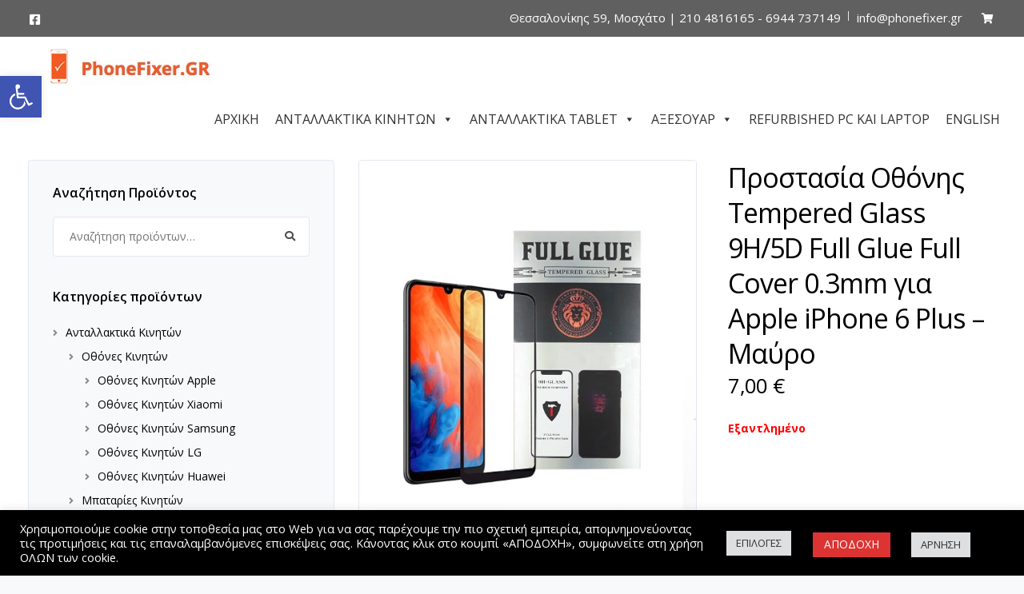

--- FILE ---
content_type: text/html; charset=UTF-8
request_url: https://phonefixer.gr/product/%CF%80%CF%81%CE%BF%CF%83%CF%84%CE%B1%CF%83%CE%AF%CE%B1-%CE%BF%CE%B8%CF%8C%CE%BD%CE%B7%CF%82-tempered-glass-9h-5d-full-glue-full-cover-0-3mm-%CE%B3%CE%B9%CE%B1-apple-iphone-6-plus-%CE%BC%CE%B1%CF%8D/
body_size: 25856
content:

<!DOCTYPE html>
<html lang="el">
   <head>
      <meta charset="UTF-8">
      <meta name="viewport" content="width=device-width, initial-scale=1">
      <link rel="profile" href="http://gmpg.org/xfn/11">
      <link rel="pingback" href="https://phonefixer.gr/xmlrpc.php" />

                        <link href="https://phonefixer.gr/wp-content/uploads/2022/01/fav.png" rel="icon">
              
      <title>Προστασία Οθόνης Tempered Glass 9H/5D Full Glue Full Cover 0.3mm για Apple iPhone 6 Plus &#8211; Μαύρο &#8211; PhoneFixer</title>
<meta name='robots' content='max-image-preview:large' />
<link rel='dns-prefetch' href='//fonts.googleapis.com' />
<link rel='dns-prefetch' href='//s.w.org' />
<link rel="alternate" type="application/rss+xml" title="Ροή RSS &raquo; PhoneFixer" href="https://phonefixer.gr/feed/" />
<link rel="alternate" type="application/rss+xml" title="Ροή Σχολίων &raquo; PhoneFixer" href="https://phonefixer.gr/comments/feed/" />
		<script>
			window._wpemojiSettings = {"baseUrl":"https:\/\/s.w.org\/images\/core\/emoji\/13.1.0\/72x72\/","ext":".png","svgUrl":"https:\/\/s.w.org\/images\/core\/emoji\/13.1.0\/svg\/","svgExt":".svg","source":{"concatemoji":"https:\/\/phonefixer.gr\/wp-includes\/js\/wp-emoji-release.min.js?ver=5.8.12"}};
			!function(e,a,t){var n,r,o,i=a.createElement("canvas"),p=i.getContext&&i.getContext("2d");function s(e,t){var a=String.fromCharCode;p.clearRect(0,0,i.width,i.height),p.fillText(a.apply(this,e),0,0);e=i.toDataURL();return p.clearRect(0,0,i.width,i.height),p.fillText(a.apply(this,t),0,0),e===i.toDataURL()}function c(e){var t=a.createElement("script");t.src=e,t.defer=t.type="text/javascript",a.getElementsByTagName("head")[0].appendChild(t)}for(o=Array("flag","emoji"),t.supports={everything:!0,everythingExceptFlag:!0},r=0;r<o.length;r++)t.supports[o[r]]=function(e){if(!p||!p.fillText)return!1;switch(p.textBaseline="top",p.font="600 32px Arial",e){case"flag":return s([127987,65039,8205,9895,65039],[127987,65039,8203,9895,65039])?!1:!s([55356,56826,55356,56819],[55356,56826,8203,55356,56819])&&!s([55356,57332,56128,56423,56128,56418,56128,56421,56128,56430,56128,56423,56128,56447],[55356,57332,8203,56128,56423,8203,56128,56418,8203,56128,56421,8203,56128,56430,8203,56128,56423,8203,56128,56447]);case"emoji":return!s([10084,65039,8205,55357,56613],[10084,65039,8203,55357,56613])}return!1}(o[r]),t.supports.everything=t.supports.everything&&t.supports[o[r]],"flag"!==o[r]&&(t.supports.everythingExceptFlag=t.supports.everythingExceptFlag&&t.supports[o[r]]);t.supports.everythingExceptFlag=t.supports.everythingExceptFlag&&!t.supports.flag,t.DOMReady=!1,t.readyCallback=function(){t.DOMReady=!0},t.supports.everything||(n=function(){t.readyCallback()},a.addEventListener?(a.addEventListener("DOMContentLoaded",n,!1),e.addEventListener("load",n,!1)):(e.attachEvent("onload",n),a.attachEvent("onreadystatechange",function(){"complete"===a.readyState&&t.readyCallback()})),(n=t.source||{}).concatemoji?c(n.concatemoji):n.wpemoji&&n.twemoji&&(c(n.twemoji),c(n.wpemoji)))}(window,document,window._wpemojiSettings);
		</script>
		<style>
img.wp-smiley,
img.emoji {
	display: inline !important;
	border: none !important;
	box-shadow: none !important;
	height: 1em !important;
	width: 1em !important;
	margin: 0 .07em !important;
	vertical-align: -0.1em !important;
	background: none !important;
	padding: 0 !important;
}
</style>
	<link rel='stylesheet' id='wp-block-library-css'  href='https://phonefixer.gr/wp-includes/css/dist/block-library/style.min.css?ver=5.8.12' media='all' />
<link rel='stylesheet' id='wc-blocks-vendors-style-css'  href='https://phonefixer.gr/wp-content/plugins/woocommerce/packages/woocommerce-blocks/build/wc-blocks-vendors-style.css?ver=6.3.3' media='all' />
<link rel='stylesheet' id='wc-blocks-style-css'  href='https://phonefixer.gr/wp-content/plugins/woocommerce/packages/woocommerce-blocks/build/wc-blocks-style.css?ver=6.3.3' media='all' />
<link rel='stylesheet' id='extendify-sdk-utility-classes-css'  href='https://phonefixer.gr/wp-content/plugins/redux-framework/redux-core/extendify-sdk/public/build/extendify-utilities.css?ver=13.4' media='all' />
<link rel='stylesheet' id='contact-form-7-css'  href='https://phonefixer.gr/wp-content/plugins/contact-form-7/includes/css/styles.css?ver=5.5.3' media='all' />
<link rel='stylesheet' id='cookie-law-info-css'  href='https://phonefixer.gr/wp-content/plugins/cookie-law-info/public/css/cookie-law-info-public.css?ver=2.0.6' media='all' />
<link rel='stylesheet' id='cookie-law-info-gdpr-css'  href='https://phonefixer.gr/wp-content/plugins/cookie-law-info/public/css/cookie-law-info-gdpr.css?ver=2.0.6' media='all' />
<link rel='stylesheet' id='bootstrap-css'  href='https://phonefixer.gr/wp-content/themes/leadengine/core/assets/css/bootstrap.min.css?ver=3.3' media='all' />
<link rel='stylesheet' id='keydesign-style-css'  href='https://phonefixer.gr/wp-content/themes/leadengine/style.css?ver=3.3' media='all' />
<link rel='stylesheet' id='kd_addon_style-css'  href='https://phonefixer.gr/wp-content/plugins/keydesign-addon/assets/css/kd_vc_front.css?ver=5.8.12' media='all' />
<style id='kd_addon_style-inline-css'>
.tt_button:hover .iconita,.tt_button.second-style .iconita,#single-page #comments input[type="submit"]:hover,.tt_button.tt_secondary_button,.tt_button.tt_secondary_button .iconita,.team-carousel .owl-item .team-member.design-creative .team-socials a,.es-accordion .es-time,.content-area .vc_grid-filter>.vc_grid-filter-item.vc_active>span,.content-area .vc_grid-filter>.vc_grid-filter-item:hover>span,.format-quote .entry-wrapper:before,.large-counter .kd_counter_units,.footer_widget .redux-social-media-list i,#single-page .bbp-login-form .user-submit:hover,.menubar #main-menu .navbar-nav .mega-menu.menu-item-has-children .dropdown > a,.key-icon-box .ib-link a,#popup-modal .close:hover,body.maintenance-mode .container h2,blockquote:before,.port-prev.tt_button,.port-next.tt_button,.upper-footer .socials-widget a:hover .fab,.woocommerce .woocommerce-form-login .button:hover,.footer_widget ul a:hover,.side-content-text ul li:before,span.bbp-admin-links a:hover,#bbpress-forums #bbp-single-user-details #bbp-user-navigation a:hover,.vc_grid-item-mini .vc_gitem-post-data.vc_gitem-post-data-source-post_date div:before,.vc_grid-item-mini .vc_gitem-post-data.vc_gitem-post-data-source-post_author a:before,.vc_grid-item-mini .blog-detailed-grid .vc_btn3-container:hover a,.feature-sections-wrapper .feature-sections-tabs .nav-tabs a:hover,.topbar-lang-switcher ul li a:hover span,.feature-sections-wrapper .feature-sections-tabs .nav-tabs li.active a,.owl-nav div:hover,div.bbp-breadcrumb a:hover,#bbpress-forums div.bbp-topic-author a.bbp-author-name,#bbpress-forums div.bbp-reply-author a.bbp-author-name,.kd_pie_chart .pc_percent_container,.kd_pie_chart .kd-piechart-icon,.woocommerce .checkout_coupon .button:hover:hover,.woocommerce-page #payment #place_order:hover,.team-member.design-minimal .team-socials a,.woocommerce-cart #single-page table.cart .button:hover,.woocommerce-cart #single-page table.cart .button[name=update_cart]:hover,.woocommerce-account #single-page .woocommerce-Button[name=save_account_details]:hover,.woocommerce-account #single-page .woocommerce-message .woocommerce-Button:hover,.wpb-js-composer .vc_tta-container .vc_tta-color-white.vc_tta-style-modern .vc_tta-tab.vc_active a,.team-member.design-two:hover .team-socials .fab:hover,.team-member.design-two .team-socials .fab:hover,#single-page .return-to-shop a:hover,.woocommerce-error a,.woocommerce-info a,.woocommerce-message a,.woocommerce-cart .wc-proceed-to-checkout a.checkout-button:hover,.navbar-nav li.dropdown:hover .dropdown-menu:hover li a:hover,.woocommerce ul.products li.product h2:hover,.keydesign-cart .buttons .btn,.woocommerce .keydesign-cart .buttons .btn,.woocommerce #payment #place_order:hover,.woocommerce-page #payment #place_order:hover,.portfolio-meta.share-meta .fab:hover,.woocommerce-account #single-page .woocommerce-Button:hover,.woocommerce #respond input#submit:hover,.woocommerce-page ul.products li.product.woo-minimal-style .button:hover,.woocommerce-page ul.products li.product.woo-minimal-style .added_to_cart:hover,.blog_widget ul li a:hover,#posts-content .entry-meta a:hover,.breadcrumbs a:hover,.woocommerce a.button:hover,.keydesign-cart:hover .cart-icon,#comments input[type="submit"]:hover,.search-submit:hover,.blog-single-content .tags a,.lower-footer a:hover,#posts-content .post .blog-single-title a:hover,#posts-content.blog-minimal-list .blog-single-title a:hover,#posts-content.blog-img-left-list .blog-single-title a:hover,.socials-widget a:hover .fab,.socials-widget a:hover,#customizer .leadengine-tooltip,.footer_widget .menu li a:hover,.row .vc_toggle_size_md.vc_toggle_simple .vc_toggle_title:hover h4,#single-page .single-page-content .widget ul li a:hover,#comments .reply a:hover,#comments .comment-meta a:hover,#kd-slider .secondary_slider,#single-page .single-page-content .widget ul li.current-menu-item a,.team-socials .fab:hover,#posts-content .post .tt_button:hover i,#posts-content .post .tt_button:hover,.topbar-socials a:hover .fab,.pricing .pricing-price,.pricing-table .tt_button,.topbar-phone .iconsmind-Telephone ,.topbar-email .iconsmind-Mail,.modal-content-contact .key-icon-box .service-heading a:hover,.pricing-table.active .tt_button:hover,.footer-business-content a:hover,.vc_grid-item-mini .vc_gitem-zone .vc_btn3.vc_btn3-style-custom,.star-rating span,.es-accordion .es-heading h4 a:hover,.keydesign-cart ul.product_list_widget .cart-item:hover,.woocommerce .keydesign-cart ul.product_list_widget .cart-item:hover,#customizer .options a:hover i,.woocommerce .price_slider_wrapper .price_slider_amount .button,#customizer .options a:hover,#single-page input[type="submit"]:hover,#posts-content .post input[type="submit"]:hover,.active .pricing-option i,#comments .reply a:hover,.meta-content .tags a:hover,.navigation.pagination .next,.woocommerce-cart#single-page table.cart .product-name a:hover,.navigation.pagination .prev,.woocommerce span.onsale,.product_meta a:hover,.tags a:hover,.tagcloud a:hover,.tt_button.second-style,.lower-footer .pull-right a:hover,.woocommerce-review-link:hover,.upper-footer .modal-menu-item,.kd_pie_chart .pc-link a:hover,.vc_grid-item-mini .vc_gitem_row .vc_gitem-col h4:hover,.fa,.fab,.fad,.fal,.far,.fas,.wpcf7 .wpcf7-submit:hover,.contact .wpcf7-response-output,.video-bg .secondary-button:hover,#headerbg li a.active,#headerbg li a.active:hover,.footer-nav a:hover ,.wpb_wrapper .menu a:hover ,.text-danger,.blog_widget ul li a:before,.pricing i,.content-area .vc_grid .vc_gitem-zone-c .vc_general,code,#single-page .single-page-content ul li:before,.subscribe-form header .wpcf7-submit,#posts-content .page-content ul li:before,.chart-content .nc-icon-outline,.chart,.row .vc_custom_heading a:hover,.secondary-button-inverse,.primary-button.button-inverse:hover,.primary-button,a,.woocommerce-account #single-page .woocommerce-Button:hover,.kd-process-steps .pss-step-number span,.navbar-default .navbar-nav .active > a,.navbar-default.navbar-shrink .nav li.active > a,.pss-link a:hover,.woocommerce-cart #single-page .cart_totals table td,.kd_number_string,.featured_content_parent .active-elem h4,.testimonials.slider .tt-container:before,.tt_button:hover,#wrapper .woocommerce-message .button:hover,.woocommerce-message .button:hover,.nc-icon-outline,.woocommerce ul.products li.product h3:hover,.wpb_text_column ol>li:before,.wpb_text_column ul>li:before,.key-icon-box .ib-link a:hover {color: #000000;}.pricing-table.DetailedStyle .pricing .pricing-price {color: #000000!important;}.kd-process-steps.process-checkbox-template .pss-item:before,.kd-process-steps.process-checkbox-template,.kd-separator,.kd-separator .kd-separator-line {border-color: #000000;}#single-page .bbp-login-form .user-submit,.bbpress #user-submit,.gform_wrapper .gform_footer input.button,.gform_wrapper .gform_footer input[type=submit],input[type="button"].ninja-forms-field,.modal-content-inner .wpcf7-submit:hover,.searchform #searchsubmit,#kd-slider,.kd-contact-form.light_background .wpcf7 .wpcf7-submit,.footer-newsletter-form .wpcf7 .wpcf7-submit,.kd_progressbarfill,.phone-wrapper,.wpb_wrapper #loginform .button,.woocommerce input.button,.woocommerce-account #single-page .woocommerce-Button,.testimonial-cards .center .tcards_message,.email-wrapper,.woocommerce ul.products li.product .added_to_cart:hover,.footer-business-info.footer-socials a:hover,#comments input[type="submit"],.parallax.with-overlay:after,.content-area .vc_grid-filter>.vc_grid-filter-item span:after,.tt_button.tt_secondary_button:hover,.pricing-table .tt_button:hover,.tt_button.second-style:hover,.pricing-table.active .tt_button,#customizer .screenshot a,.heading-separator,.port-prev.tt_button:hover,.port-next.tt_button:hover,.owl-buttons div:hover,.row .vc_toggle_default .vc_toggle_icon,.row .vc_toggle_default .vc_toggle_icon::after,.row .vc_toggle_default .vc_toggle_icon::before,.woocommerce #respond input#submit,.woocommerce a.button,.woocommerce nav.woocommerce-pagination ul li a:hover,.upper-footer .modal-menu-item:hover,.contact-map-container .toggle-map,.portfolio-item .portfolio-content,.tt_button,.owl-dot span,.woocommerce a.remove:hover,.pricing .secondary-button.secondary-button-inverse:hover,.with-overlay .parallax-overlay,.secondary-button.secondary-button-inverse:hover,.secondary-button,#kd-slider .bullet-bar.tparrows,.primary-button.button-inverse,#posts-content .post input[type="submit"],.btn-xl,.with-overlay,.vc_grid-item-mini .vc_gitem-zone .vc_btn3.vc_btn3-style-custom:hover,.woocommerce #wrapper .price_slider_wrapper .ui-slider-horizontal .ui-slider-range,.separator,.woocommerce button.button,.cb-container.cb_main_color:hover,.keydesign-cart .buttons .btn:hover,.woocommerce .keydesign-cart .buttons .btn:hover,.woocommerce ul.products li.product .button:hover,#single-page #comments input[type="submit"]:hover,.contact-map-container .toggle-map:hover,.wpcf7 .wpcf7-submit:hover,.owl-dot span,.features-tabs .tab.active,.content-area .vc_grid .vc-gitem-zone-height-mode-auto.vc_gitem-zone.vc_gitem-zone-a:before,.row .vc_toggle_simple .vc_toggle_title:hover .vc_toggle_icon::after,.row .vc_toggle_simple .vc_toggle_title:hover .vc_toggle_icon::before,.wpcf7 .wpcf7-submit,.navigation.pagination .next:hover,#single-page .vc_col-sm-3 .wpcf7 .wpcf7-submit,.kd-spinner:before,.content-area .vc_grid .vc_gitem-zone-c .vc_general:hover,.content-area .vc_grid-item-mini .vc_gitem-animate-fadeIn .vc_gitem-zone.vc_gitem-zone-a:before,.keydesign-cart .badge,div.wpcf7 .wpcf7-form .ajax-loader,#bbp_search_submit,.woocommerce .price_slider_wrapper .ui-slider .ui-slider-handle,.navigation.pagination .prev:hover,.kd-price-switch input:checked + .price-slider {background-color: #000000;}#single-page .bbp-login-form .user-submit,#single-page #comments input[type="submit"]:hover,.navigation.pagination .next,.navigation.pagination .prev,.upper-footer .modal-menu-item,.wpcf7 .wpcf7-submit:hover,.tt_button,.navigation.pagination .next,.navigation.pagination .prev,.woocommerce ul.products li.product .button:hover,.woocommerce .price_slider_wrapper .ui-slider .ui-slider-handle,.pricing.active,.vc_grid-item-mini .vc_gitem-zone .vc_btn3.vc_btn3-style-custom,.primary-button.button-inverse:hover,.primary-button.button-inverse,.keydesign-cart .buttons .btn,.woocommerce .keydesign-cart .buttons .btn,.wpcf7 .wpcf7-submit,.wpb_wrapper #loginform .button,.owl-buttons div:hover,.woocommerce button.button,.woocommerce a.button,.content-area .vc_grid .vc_gitem-zone-c .vc_general,#commentform #submit,.woocommerce ul.products li.product .added_to_cart,.woocommerce input.button,.owl-dot.active span,.owl-dot:hover span {border: 2px solid #000000;}div.wpcf7 .wpcf7-form .ajax-loader {border: 5px solid #000000;}.modal-content-inner:before{border-right: 12px solid #000000;}.page-404 .tt_button,#wrapper .widget-title,.blockquote-reverse,.testimonials.slider.owl-dot.active span,.tags a:hover,.tagcloud a:hover,.contact-map-container .toggle-map:hover,.navigation.pagination .next:hover,.navigation.pagination .prev:hover,.contact .wpcf7-response-output,.video-bg .secondary-button,#single-page .single-page-content .widget .widgettitle,.image-bg .secondary-button,.contact .wpcf7-form-control-wrap textarea.wpcf7-form-control:focus,.contact .wpcf7-form-control-wrap input.wpcf7-form-control:focus,.team-member-down:hover .triangle,.team-member:hover .triangle,.features-tabs .tab.active:after,.tabs-image-left.features-tabs .tab.active:after,.secondary-button-inverse,.wpb-js-composer .vc_tta-container .vc_tta.vc_tta-style-classic .vc_tta-tabs-container .vc_tta-tabs-list li.vc_active a,.vc_separator .vc_sep_holder .vc_sep_line {border-color: #000000;}.testimonial-cards .center .tcards_message:before {border-color: transparent transparent #000000 #000000;}.testimonial-cards .center .author-bottom .tcards_message:before {border-color: #000000 transparent transparent #000000;}.testimonial-cards .center .author-top .tcards_message:before {border-color: transparent transparent #000000 #000000;}.wpb-js-composer .vc_tta-container.vc_tta-tabs.vc_tta-tabs-position-left .vc_tta-tab:before {border-right: 9px solid #000000;}.wpb-js-composer .vc_tta-container .vc_tta.vc_tta-style-classic .vc_tta-tabs-container .vc_tta-tabs-list li:before {border-top: 9px solid #000000;}.tt_button.btn_secondary_color.tt_secondary_button:hover,.tt_button.btn_secondary_color {background-color: #FFFFFF;}.tt_button.btn_secondary_color.tt_secondary_button,.tt_button.btn_secondary_color:hover {color: #FFFFFF;}.tt_button.btn_secondary_color {border: 2px solid #FFFFFF;}h1,h2,h3,h4,h5,.wp-block-search .wp-block-search__label,.kd_progress_bar .kd_progb_head .kd-progb-title h4,.wpb-js-composer .vc_tta-container .vc_tta.vc_tta-style-classic .vc_tta-tabs-container .vc_tta-tabs-list li a:hover,.es-accordion .es-heading h4 a,.wpb-js-composer .vc_tta-color-white.vc_tta-style-modern .vc_tta-tab>a:hover,#comments .fn,#comments .fn a,.portfolio-block h4,.rw-author-details h4,.testimonials.slider .author,.vc_grid-item-mini .vc_gitem_row .vc_gitem-col h4,.navbar-default.navbar-shrink .nav li a,.team-content h5,.key-icon-box .service-heading,#wp-calendar caption,.post a:hover,.kd_pie_chart .kd_pc_title,.kd_pie_chart .pc-link a,.testimonials .tt-content h4,.kd-photobox .phb-content h4,.kd-process-steps .pss-text-area h4,.widget-title,.kd-promobox .prb-content h4,.bp-content h4,.reply-title,.product_meta,.blog-header .section-heading,.testimonial-cards .tcards-title,.testimonial-cards .tcards_header .tcards-name,.woocommerce-result-count,.pss-link a,.navbar-default .nav li a,.logged-in .navbar-nav a,.navbar-nav .menu-item a,.woocommerce table.shop_attributes th,.portfolio-block strong,.keydesign-cart .nc-icon-outline-cart,.subscribe input[type="submit"],.es-accordion .es-speaker-container .es-speaker-name,.pricing-title,.woocommerce div.product .woocommerce-tabs ul.tabs li.active a,.woocommerce-cart#single-page table.cart .product-name a,.wpb-js-composer .vc_tta-container .vc_tta-color-white.vc_tta-style-modern .vc_tta-tab>a,.rw_rating .rw-title,.group_table .label,.cb-container.cb_transparent_color:hover .cb-heading,.app-gallery .ag-section-desc h4,.single-post .wpb_text_column strong,.owl-buttons div,#single-page .single-page-content .widget ul li a,.modal-content-contact .key-icon-box .service-heading a,.woocommerce-ordering select,.woocommerce div.product .woocommerce-tabs .panel #reply-title,.page-404 .section-subheading,.showcoupon:hover,.pricing-table.DetailedStyle .pricing .pricing-price,.pricing-table .pricing-img i,.navbar-default .navbar-nav > li > a:hover,.testimonials.slider.with-image .tt-container h6,.socials-widget a:hover .fa,.socials-widget a:hover,.owl-nav div,#comments label,.author-box-wrapper .author-name h6,.keydesign-cart .empty-cart,.play-video .fa-play,.author-website,.post-link:hover,#comments .reply a:hover,.author-desc-wrapper a:hover,.blog-single-content .tags a:hover,.wpb-js-composer .vc_tta-container .vc_tta.vc_tta-style-classic .vc_tta-tabs-container .vc_tta-tabs-list li a:hover,.wpb-js-composer .vc_tta-container .vc_tta.vc_tta-style-classic .vc_tta-tabs-container .vc_tta-tabs-list li.vc_active a,.woocommerce #coupon_code,.woocommerce .quantity .qty,.kd-price-block .pb-content-wrap .pb-pricing-wrap,.blog-single-title a,.topbar-phone a:hover,.topbar-email a:hover,.woocommerce-page ul.products li.product.woo-minimal-style .added_to_cart,.woocommerce-page ul.products li.product.woo-minimal-style .button,.woocommerce nav.woocommerce-pagination ul li span.current,#menu-topbar-menu li a:hover,.navbar-topbar li a:hover,.fa.toggle-search:hover,.business-info-header .fa,.tt_secondary_button.tt_third_button:hover,.tt_secondary_button.tt_third_button:hover i,.keydesign-cart .subtotal,#single-page p.cart-empty,blockquote cite,.woocommerce div.product p.price,.woocommerce div.product span.price,.cta-icon i,.wpcf7-form label,.upper-footer .wpcf7-form-control-wrap textarea,.upper-footer .wpcf7-form-control-wrap input,body.maintenance-mode .kd-countdown,.mobile-cart .keydesign-cart,body.woocommerce-page .entry-header .section-heading,.feature-sections-wrapper .feature-sections-tabs .nav-tabs a,.team-member.design-minimal .team-socials a:hover,.key-icon-box .ib-link a:hover,.feature-sections-wrapper .side-content-wrapper .simple-link:hover,.woocommerce ul.products li.product .price,.vc_toggle_simple .vc_toggle_title .vc_toggle_icon::after,.vc_toggle_simple .vc_toggle_title .vc_toggle_icon::before,.testimonials .tt-content .content,.team-link a:hover,.key-reviews .rw-link a:hover,.tcards-link a:hover,.testimonial-cards .center .tcards_message .tcards-link a:hover,.kd-photobox .phb-simple-link:hover {color: #000000;}.ib-link.iconbox-main-color a:hover{color: #000000 !important;}.vc_toggle.vc_toggle_default .vc_toggle_icon,.row .vc_toggle_size_md.vc_toggle_default .vc_toggle_title .vc_toggle_icon:before,.row .vc_toggle_size_md.vc_toggle_default .vc_toggle_title .vc_toggle_icon:after,.searchform #searchsubmit:hover,#kd-slider .bullet-bar.tparrows:hover {background-color: #000000;}.kd-contact-form.light_background .wpcf7 .wpcf7-submit:hover {background-color: #000000 !important;}.kd_counter_number:after {background-color: #000000;}.testimonials.slider .owl-dot:hover span {border-color: #000000;}.cb-container.cb_transparent_color:hover .cb-text-area p {color: #000000;}.wpcf7 .wpcf7-text::-webkit-input-placeholder { color: #000000; }.wpcf7 .wpcf7-text::-moz-placeholder { color: #000000; }.wpcf7 .wpcf7-text:-ms-input-placeholder { color: #000000; }.wpcf7-form-control-wrap .wpcf7-textarea::-webkit-input-placeholder { color: #000000; }.wpcf7-form-control-wrap .wpcf7-textarea::-moz-placeholder { color: #000000; }.wpcf7-form-control-wrap .wpcf7-textarea:-ms-input-placeholder { color: #000000; }.footer-newsletter-form .wpcf7-form .wpcf7-email,.footer-business-info.footer-socials a,.upper-footer {background-color: #5E5E5E;}.upper-footer {border-color:#5E5E5E;}.footer-business-info,.lower-footer {background-color: #000000;}.upper-footer .textwidget,.lower-footer {border-color:#000000;}.lower-footer,.upper-footer,.upper-footer .socials-widget i {color:#EAEAEA;}.upper-footer .widget-title,.upper-footer .modal-menu-item {color:#FFFFFF;}.upper-footer .widget-title,.upper-footer #wp-calendar caption,.footer_widget .menu li a,ul li.cat-item a,.footer-nav-menu .navbar-footer li a,.lower-footer span,.lower-footer a {}.transparent-navigation .navbar.navbar-default.navbar-shrink .topbar-lang-switcher ul:not(:hover) li a,.transparent-navigation .navbar.navbar-default.navbar-shrink .topbar-menu-search .fa.toggle-search,.transparent-navigation .navbar.navbar-default.navbar-shrink #menu-topbar-menu li a,.transparent-navigation .navbar.navbar-default.navbar-shrink .navbar-topbar li a,.transparent-navigation .navbar.navbar-default.navbar-shrink .topbar-phone .iconsmind-Telephone,.transparent-navigation .navbar.navbar-default.navbar-shrink .topbar-email .iconsmind-Mail,.transparent-navigation .navbar.navbar-default.navbar-shrink .topbar-phone a,.transparent-navigation .navbar.navbar-default.navbar-shrink .topbar-email a,.topbar-lang-switcher ul li a,.cart-icon-container,.topbar-lang-switcher,.topbar-menu,.topbar-search,.topbar-phone .iconsmind-Telephone,.topbar-email .iconsmind-Mail,.navbar.navbar-default .topbar-phone a,.navbar.navbar-default .topbar-email a {color: #FFFFFF !important;}.topbar-lang-switcher ul li a:hover span,.topbar-menu-search .keydesign-cart a:hover,.topbar-search .fa.toggle-search:hover,#menu-topbar-menu a:hover,.navbar-topbar a:hover,.transparent-navigation .navbar.navbar-default .topbar-phone a:hover,.transparent-navigation .navbar.navbar-default .topbar-email a:hover,.navbar.navbar-default .topbar-phone a:hover,.navbar.navbar-default .topbar-email a:hover {color: #E25C34 !important;}.transparent-navigation .navbar.navbar-shrink .topbar,.navbar.navbar-default.contained .topbar .container,.navbar .topbar {background-color: #606060 !important;}.navbar .topbar {border-color: #606060 !important;}.navbar.navbar-default.contained .container,.navbar.navbar-default .menubar,.navbar.navbar-default.navbar-shrink.fixed-menu,.keydesign-cart .keydesign-cart-dropdown,.navbar.navbar-default .dropdown-menu,.navbar.navbar-default {background-color: #FFFFFF !important;}@media (min-width: 960px) {.transparent-navigation .navbar.navbar-default,.transparent-navigation .navbar.navbar-default .container,.transparent-navigation .navbar.navbar-default.contained,.transparent-navigation .navbar .topbar,.transparent-navigation .navbar .menubar {background-color: transparent !important;border: none !important;}.transparent-navigation #menu-topbar-menu li a,.transparent-navigation .navbar-topbar li a,.transparent-navigation .topbar-phone .iconsmind-Telephone,.transparent-navigation .topbar-email .iconsmind-Mail,.transparent-navigation .navbar.navbar-default:not(.navbar-shrink) .topbar-socials a .fab,.transparent-navigation .navbar.navbar-default .topbar-phone a,.transparent-navigation .navbar.navbar-default .topbar-email a,.transparent-navigation .topbar-lang-switcher ul,.transparent-navigation .topbar-lang-switcher ul:not(:hover) li a,.transparent-navigation .topbar-menu-search .fa.toggle-search,.transparent-navigation .navbar.navbar-default .menubar .navbar-nav a,.transparent-navigation .keydesign-cart .cart-icon,.transparent-navigation .keydesign-cart .badge,.transparent-navigation #logo .logo {color: #FFFFFF !important;}}.keydesign-cart .keydesign-cart-dropdown,#main-menu .navbar-nav.navbar-shrink .menu-item-has-children .dropdown-menu,.navbar-nav.navbar-shrink .menu-item-has-children .dropdown-menu,.navbar.navbar-default.navbar-shrink .keydesign-cart .keydesign-cart-dropdown,.navbar.navbar-default.navbar-shrink .dropdown-menu,.navbar.navbar-default.navbar-shrink.contained .container,body:not(.transparent-navigation) .navbar.navbar-default.contained .container,.navbar.navbar-default.navbar-shrink .menubar {background-color: #FFFFFF !important;}.navbar-default .menu-item-has-children .mobile-dropdown,.navbar-default .menu-item-has-children:hover .dropdown-menu .dropdown:before,.navbar.navbar-default .mobile-cart .keydesign-cart .cart-icon,.keydesign-cart .nc-icon-outline-cart,.transparent-navigation .navbar.navbar-default .menubar .navbar-nav .dropdown-menu a,.navbar.navbar-default .menubar .navbar-nav a {color: #1F1F1F !important;}.navbar-default .navbar-toggle .icon-bar {background-color: #1F1F1F !important;}.navbar-default.navbar-shrink .navbar-toggle .icon-bar {background-color: #1F1F1F !important;}.navbar-default.navbar-shrink .menu-item-has-children .mobile-dropdown,.navbar-default.navbar-shrink .menu-item-has-children:hover .dropdown-menu .dropdown:before,.keydesign-cart ul.product_list_widget .subtotal,.transparent-navigation .navbar-shrink#logo .logo,.transparent-navigation .topbar-menu-search .fa.toggle-search.fa-times,#main-menu .navbar-nav.navbar-shrink .menu-item-has-children .mobile-dropdown,#main-menu .navbar-nav.navbar-shrink .menu-item-has-children:hover .dropdown-menu .dropdown:before,#main-menu .navbar-nav.navbar-shrink .menu-item-has-children .dropdown-menu a,.keydesign-cart ul.product_list_widget .cart-item,.transparent-navigation .navbar.navbar-default.navbar-shrink .menubar .navbar-nav .dropdown-menu a,.navbar.navbar-default.navbar-shrink .keydesign-cart .keydesign-cart-dropdown,.navbar.navbar-default.navbar-shrink .keydesign-cart .nc-icon-outline-cart,.navbar.navbar-default.navbar-shrink .menubar .navbar-nav a,.navbar.navbar-default.navbar-shrink .keydesign-cart .cart-icon {color: #1F1F1F !important;}body:not(.transparent-navigation) .navbar.navbar-default .menubar .navbar-nav li.active > a,.navbar.navbar-default .navbar-nav a:hover {color: #F15A25 !important;}.menubar #main-menu .navbar-nav .mega-menu.menu-item-has-children .dropdown > a,.keydesign-cart ul.product_list_widget .cart-item:hover,.navbar-default.navbar-shrink .nav li.active a,#main-menu .navbar-nav .menu-item-has-children .dropdown-menu a:hover,.navbar-nav .menu-item-has-children .dropdown-menu a:hover,body:not(.transparent-navigation) .navbar.navbar-default .menubar .navbar-nav li.active > a,.navbar.navbar-default.navbar-shrink .navbar-nav a:hover {color: #F15A25 !important;}#logo .logo {color: #F15A25 !important;}.transparent-navigation .navbar-shrink #logo .logo,.navbar-shrink #logo .logo {color: #1f1f1f !important;}body,.box,.cb-text-area p {color: #000000;}.key-icon-box a p:not(.ib-link) {color: #000000;}.container #logo .logo {font-weight: 700;}.container h1 {color: #000000;}.container h2,#popup-modal .modal-content h2 {color: #000000;font-weight: 700;}.container h3 {color: #000000;font-weight: 700;}.container h4,.kd-photobox .phb-content h4,.content-area .vc_grid-item-mini .vc_gitem_row .vc_gitem-col h4 {color: #000000;font-weight: 700;}.container h5 {color: #000000;font-weight: 700;}.container h6,.key-icon-box h6.service-heading {color: #000000;}.woocommerce ul.products li.product .added_to_cart,.woocommerce ul.products li.product .button,.woocommerce div.product form.cart .button,.tt_button,.wpcf7 .wpcf7-submit,.content-area .vc_grid .vc_gitem-zone-c .vc_general,.tt_button.modal-menu-item,.vc_grid-item-mini .blog-detailed-grid .vc_btn3-container a {font-size: 13px;line-height: 14px;text-transform: uppercase;}.topbar-phone,.topbar-email,.topbar-socials a,#menu-topbar-menu a,.navbar-topbar a {font-weight: 400;font-size: 15px;}body .navbar-default .nav li a,body .modal-menu-item {font-weight: 700;font-family: Arial,Helvetica,sans-serif;font-size: 13px;text-transform: uppercase;}@media (max-width: 960px) {#logo .logo {color: #1F1F1F !important;}.navbar-nav .menu-item a {color: #1F1F1F!important;}}.kd-rev-button { background-color: #000000 !important;}.kd-rev-button-inv {border-color: #000000 !important;}.kd-rev-button-inv:hover {background-color: #000000 !important;}.hover_solid_primary:hover { background-color: #000000 !important; border-color: #000000 !important; color: #fff !important;}.hover_solid_secondary:hover { background-color: #FFFFFF !important; border-color: #FFFFFF !important; color: #fff !important;}.hover_outline_primary:hover { color: #000000 !important; border-color: #000000 !important; background-color: transparent !important;}.hover_outline_secondary:hover { color: #FFFFFF !important; border-color: #FFFFFF !important; background-color: transparent !important;}@media (max-width: 960px) {body,.box,.cb-text-area p,body p ,.upper-footer .search-form .search-field,.upper-footer select,.footer_widget .wpml-ls-legacy-dropdown a,.footer_widget .wpml-ls-legacy-dropdown-click a {}.container h1 {}.vc_row .container h2,.container .tab-text-container h2,header.kd-section-title h2,.container h2 {}.container h3,.container h3.vc_custom_heading {}.container h4,.container h4.vc_custom_heading {}.container h5,.container h5.vc_custom_heading {}.container h6,.container h6.vc_custom_heading {}}.woocommerce-loop-category__title mark.count {display: none;}.woocommerce-loop-category__title {display: none;}
</style>
<link rel='stylesheet' id='photoswipe-css'  href='https://phonefixer.gr/wp-content/plugins/keydesign-addon/assets/css/photoswipe.css?ver=5.8.12' media='all' />
<link rel='stylesheet' id='photoswipe-skin-css'  href='https://phonefixer.gr/wp-content/plugins/keydesign-addon/assets/css/photoswipe-default-skin.css?ver=5.8.12' media='all' />
<link rel='stylesheet' id='kd_iconsmind-css'  href='https://phonefixer.gr/wp-content/plugins/keydesign-addon/assets/css/iconsmind.min.css?ver=5.8.12' media='all' />
<link rel='stylesheet' id='pwb-styles-frontend-css'  href='https://phonefixer.gr/wp-content/plugins/perfect-woocommerce-brands/assets/css/styles-frontend.min.css?ver=2.0.2' media='all' />
<link rel='stylesheet' id='photoswipe-default-skin-css'  href='https://phonefixer.gr/wp-content/plugins/woocommerce/assets/css/photoswipe/default-skin/default-skin.min.css?ver=6.0.1' media='all' />
<style id='woocommerce-inline-inline-css'>
.woocommerce form .form-row .required { visibility: visible; }
</style>
<link rel='stylesheet' id='trp-language-switcher-style-css'  href='https://phonefixer.gr/wp-content/plugins/translatepress-multilingual/assets/css/trp-language-switcher.css?ver=2.1.8' media='all' />
<link rel='stylesheet' id='megamenu-css'  href='https://phonefixer.gr/wp-content/uploads/maxmegamenu/style.css?ver=da8507' media='all' />
<link rel='stylesheet' id='dashicons-css'  href='https://phonefixer.gr/wp-includes/css/dashicons.min.css?ver=5.8.12' media='all' />
<link rel='stylesheet' id='font-awesome-css'  href='https://phonefixer.gr/wp-content/themes/leadengine/core/assets/css/font-awesome.min.css?ver=3.3' media='all' />
<link rel='stylesheet' id='leadengine-default-font-css'  href='//fonts.googleapis.com/css?family=Open+Sans%3A300%2C400%2C600%2C700%26subset%3Dlatin-ext&#038;ver=all' media='all' />
<link rel='stylesheet' id='redux-field-social-profiles-frontend-css-css'  href='https://phonefixer.gr/wp-content/plugins/keydesign-addon/extensions/social_profiles/social_profiles/css/field_social_profiles_frontend.css?ver=1768897912' media='all' />
<link rel='stylesheet' id='pojo-a11y-css'  href='https://phonefixer.gr/wp-content/plugins/pojo-accessibility/assets/css/style.min.css?ver=1.0.0' media='all' />
<link rel='stylesheet' id='keydesign-woocommerce-css'  href='https://phonefixer.gr/wp-content/themes/leadengine/core/assets/css/woocommerce.css' media='all' />
<script src='https://phonefixer.gr/wp-includes/js/jquery/jquery.min.js?ver=3.6.0' id='jquery-core-js'></script>
<script src='https://phonefixer.gr/wp-includes/js/jquery/jquery-migrate.min.js?ver=3.3.2' id='jquery-migrate-js'></script>
<script id='cookie-law-info-js-extra'>
var Cli_Data = {"nn_cookie_ids":[],"cookielist":[],"non_necessary_cookies":[],"ccpaEnabled":"","ccpaRegionBased":"","ccpaBarEnabled":"1","strictlyEnabled":["necessary","obligatoire"],"ccpaType":"gdpr","js_blocking":"1","custom_integration":"","triggerDomRefresh":"","secure_cookies":""};
var cli_cookiebar_settings = {"animate_speed_hide":"500","animate_speed_show":"500","background":"#000000","border":"#b1a6a6c2","border_on":"","button_1_button_colour":"#dd3333","button_1_button_hover":"#b12929","button_1_link_colour":"#fff","button_1_as_button":"1","button_1_new_win":"","button_2_button_colour":"#333","button_2_button_hover":"#292929","button_2_link_colour":"#444","button_2_as_button":"","button_2_hidebar":"","button_3_button_colour":"#dedfe0","button_3_button_hover":"#b2b2b3","button_3_link_colour":"#333333","button_3_as_button":"1","button_3_new_win":"","button_4_button_colour":"#dedfe0","button_4_button_hover":"#b2b2b3","button_4_link_colour":"#333333","button_4_as_button":"1","button_7_button_colour":"#dd3333","button_7_button_hover":"#b12929","button_7_link_colour":"#ffffff","button_7_as_button":"1","button_7_new_win":"","font_family":"inherit","header_fix":"","notify_animate_hide":"","notify_animate_show":"","notify_div_id":"#cookie-law-info-bar","notify_position_horizontal":"right","notify_position_vertical":"bottom","scroll_close":"","scroll_close_reload":"","accept_close_reload":"","reject_close_reload":"","showagain_tab":"","showagain_background":"#fff","showagain_border":"#000","showagain_div_id":"#cookie-law-info-again","showagain_x_position":"100px","text":"#ffffff","show_once_yn":"","show_once":"10000","logging_on":"","as_popup":"","popup_overlay":"1","bar_heading_text":"","cookie_bar_as":"banner","popup_showagain_position":"bottom-right","widget_position":"left"};
var log_object = {"ajax_url":"https:\/\/phonefixer.gr\/wp-admin\/admin-ajax.php"};
</script>
<script src='https://phonefixer.gr/wp-content/plugins/cookie-law-info/public/js/cookie-law-info-public.js?ver=2.0.6' id='cookie-law-info-js'></script>
<script src='https://phonefixer.gr/wp-content/plugins/keydesign-addon/assets/js/jquery.easing.min.js?ver=5.8.12' id='kd_easing_script-js'></script>
<script src='https://phonefixer.gr/wp-content/plugins/keydesign-addon/assets/js/owl.carousel.min.js?ver=5.8.12' id='kd_carousel_script-js'></script>
<script src='https://phonefixer.gr/wp-content/plugins/keydesign-addon/assets/js/jquery.appear.js?ver=5.8.12' id='kd_jquery_appear-js'></script>
<script src='https://phonefixer.gr/wp-content/plugins/keydesign-addon/assets/js/kd_addon_script.js?ver=5.8.12' id='kd_addon_script-js'></script>
<script src='https://phonefixer.gr/wp-content/plugins/woocommerce/assets/js/jquery-blockui/jquery.blockUI.min.js?ver=2.7.0-wc.6.0.1' id='jquery-blockui-js'></script>
<script id='wc-add-to-cart-js-extra'>
var wc_add_to_cart_params = {"ajax_url":"\/wp-admin\/admin-ajax.php","wc_ajax_url":"\/?wc-ajax=%%endpoint%%","i18n_view_cart":"\u03a0\u03c1\u03bf\u03b2\u03bf\u03bb\u03ae \u03ba\u03b1\u03bb\u03b1\u03b8\u03b9\u03bf\u03cd","cart_url":"https:\/\/phonefixer.gr\/cart\/","is_cart":"","cart_redirect_after_add":"no"};
</script>
<script src='https://phonefixer.gr/wp-content/plugins/woocommerce/assets/js/frontend/add-to-cart.min.js?ver=6.0.1' id='wc-add-to-cart-js'></script>
<script src='https://phonefixer.gr/wp-content/plugins/translatepress-multilingual/assets/js/trp-frontend-compatibility.js?ver=2.1.8' id='trp-frontend-compatibility-js'></script>
<script src='https://phonefixer.gr/wp-content/plugins/js_composer/assets/js/vendors/woocommerce-add-to-cart.js?ver=6.7.0' id='vc_woocommerce-add-to-cart-js-js'></script>
<script src='https://phonefixer.gr/wp-content/plugins/keydesign-addon/assets/js/jquery.easytabs.min.js?ver=5.8.12' id='kd_easytabs_script-js'></script>
<script id='keydesign-ajaxcart-js-extra'>
var keydesign_menucart_ajax = {"nonce":"ff639cd557"};
</script>
<script src='https://phonefixer.gr/wp-content/themes/leadengine/core/assets/js/woocommerce-keydesign.js' id='keydesign-ajaxcart-js'></script>
<link rel="https://api.w.org/" href="https://phonefixer.gr/wp-json/" /><link rel="alternate" type="application/json" href="https://phonefixer.gr/wp-json/wp/v2/product/7521" /><link rel="EditURI" type="application/rsd+xml" title="RSD" href="https://phonefixer.gr/xmlrpc.php?rsd" />
<link rel="wlwmanifest" type="application/wlwmanifest+xml" href="https://phonefixer.gr/wp-includes/wlwmanifest.xml" /> 
<meta name="generator" content="WordPress 5.8.12" />
<meta name="generator" content="WooCommerce 6.0.1" />
<link rel="canonical" href="https://phonefixer.gr/product/%cf%80%cf%81%ce%bf%cf%83%cf%84%ce%b1%cf%83%ce%af%ce%b1-%ce%bf%ce%b8%cf%8c%ce%bd%ce%b7%cf%82-tempered-glass-9h-5d-full-glue-full-cover-0-3mm-%ce%b3%ce%b9%ce%b1-apple-iphone-6-plus-%ce%bc%ce%b1%cf%8d/" />
<link rel='shortlink' href='https://phonefixer.gr/?p=7521' />
<link rel="alternate" type="application/json+oembed" href="https://phonefixer.gr/wp-json/oembed/1.0/embed?url=https%3A%2F%2Fphonefixer.gr%2Fproduct%2F%25cf%2580%25cf%2581%25ce%25bf%25cf%2583%25cf%2584%25ce%25b1%25cf%2583%25ce%25af%25ce%25b1-%25ce%25bf%25ce%25b8%25cf%258c%25ce%25bd%25ce%25b7%25cf%2582-tempered-glass-9h-5d-full-glue-full-cover-0-3mm-%25ce%25b3%25ce%25b9%25ce%25b1-apple-iphone-6-plus-%25ce%25bc%25ce%25b1%25cf%258d%2F" />
<link rel="alternate" type="text/xml+oembed" href="https://phonefixer.gr/wp-json/oembed/1.0/embed?url=https%3A%2F%2Fphonefixer.gr%2Fproduct%2F%25cf%2580%25cf%2581%25ce%25bf%25cf%2583%25cf%2584%25ce%25b1%25cf%2583%25ce%25af%25ce%25b1-%25ce%25bf%25ce%25b8%25cf%258c%25ce%25bd%25ce%25b7%25cf%2582-tempered-glass-9h-5d-full-glue-full-cover-0-3mm-%25ce%25b3%25ce%25b9%25ce%25b1-apple-iphone-6-plus-%25ce%25bc%25ce%25b1%25cf%258d%2F&#038;format=xml" />
<meta name="framework" content="Redux 4.3.5" /><link rel="alternate" hreflang="el" href="https://phonefixer.gr/product/%CF%80%CF%81%CE%BF%CF%83%CF%84%CE%B1%CF%83%CE%AF%CE%B1-%CE%BF%CE%B8%CF%8C%CE%BD%CE%B7%CF%82-tempered-glass-9h-5d-full-glue-full-cover-0-3mm-%CE%B3%CE%B9%CE%B1-apple-iphone-6-plus-%CE%BC%CE%B1%CF%8D/"/>
<link rel="alternate" hreflang="en-US" href="https://phonefixer.gr/en/product/%cf%80%cf%81%ce%bf%cf%83%cf%84%ce%b1%cf%83%ce%af%ce%b1-%ce%bf%ce%b8%cf%8c%ce%bd%ce%b7%cf%82-tempered-glass-9h-5d-full-glue-full-cover-0-3mm-%ce%b3%ce%b9%ce%b1-apple-iphone-6-plus-%ce%bc%ce%b1%cf%8d/"/>
<link rel="alternate" hreflang="en" href="https://phonefixer.gr/en/product/%cf%80%cf%81%ce%bf%cf%83%cf%84%ce%b1%cf%83%ce%af%ce%b1-%ce%bf%ce%b8%cf%8c%ce%bd%ce%b7%cf%82-tempered-glass-9h-5d-full-glue-full-cover-0-3mm-%ce%b3%ce%b9%ce%b1-apple-iphone-6-plus-%ce%bc%ce%b1%cf%8d/"/>
	<noscript><style>.woocommerce-product-gallery{ opacity: 1 !important; }</style></noscript>
	<style>.recentcomments a{display:inline !important;padding:0 !important;margin:0 !important;}</style><style type="text/css">
#pojo-a11y-toolbar .pojo-a11y-toolbar-toggle a{ background-color: #4054b2;	color: #ffffff;}
#pojo-a11y-toolbar .pojo-a11y-toolbar-overlay, #pojo-a11y-toolbar .pojo-a11y-toolbar-overlay ul.pojo-a11y-toolbar-items.pojo-a11y-links{ border-color: #4054b2;}
body.pojo-a11y-focusable a:focus{ outline-style: solid !important;	outline-width: 1px !important;	outline-color: #FF0000 !important;}
#pojo-a11y-toolbar{ top: 95px !important;}
#pojo-a11y-toolbar .pojo-a11y-toolbar-overlay{ background-color: #ffffff;}
#pojo-a11y-toolbar .pojo-a11y-toolbar-overlay ul.pojo-a11y-toolbar-items li.pojo-a11y-toolbar-item a, #pojo-a11y-toolbar .pojo-a11y-toolbar-overlay p.pojo-a11y-toolbar-title{ color: #333333;}
#pojo-a11y-toolbar .pojo-a11y-toolbar-overlay ul.pojo-a11y-toolbar-items li.pojo-a11y-toolbar-item a.active{ background-color: #4054b2;	color: #ffffff;}
@media (max-width: 767px) { #pojo-a11y-toolbar { top: 50px !important; } }</style><meta name="generator" content="Powered by WPBakery Page Builder - drag and drop page builder for WordPress."/>
<meta name="generator" content="Powered by Slider Revolution 6.5.10 - responsive, Mobile-Friendly Slider Plugin for WordPress with comfortable drag and drop interface." />
<script type="text/javascript">function setREVStartSize(e){
			//window.requestAnimationFrame(function() {				 
				window.RSIW = window.RSIW===undefined ? window.innerWidth : window.RSIW;	
				window.RSIH = window.RSIH===undefined ? window.innerHeight : window.RSIH;	
				try {								
					var pw = document.getElementById(e.c).parentNode.offsetWidth,
						newh;
					pw = pw===0 || isNaN(pw) ? window.RSIW : pw;
					e.tabw = e.tabw===undefined ? 0 : parseInt(e.tabw);
					e.thumbw = e.thumbw===undefined ? 0 : parseInt(e.thumbw);
					e.tabh = e.tabh===undefined ? 0 : parseInt(e.tabh);
					e.thumbh = e.thumbh===undefined ? 0 : parseInt(e.thumbh);
					e.tabhide = e.tabhide===undefined ? 0 : parseInt(e.tabhide);
					e.thumbhide = e.thumbhide===undefined ? 0 : parseInt(e.thumbhide);
					e.mh = e.mh===undefined || e.mh=="" || e.mh==="auto" ? 0 : parseInt(e.mh,0);		
					if(e.layout==="fullscreen" || e.l==="fullscreen") 						
						newh = Math.max(e.mh,window.RSIH);					
					else{					
						e.gw = Array.isArray(e.gw) ? e.gw : [e.gw];
						for (var i in e.rl) if (e.gw[i]===undefined || e.gw[i]===0) e.gw[i] = e.gw[i-1];					
						e.gh = e.el===undefined || e.el==="" || (Array.isArray(e.el) && e.el.length==0)? e.gh : e.el;
						e.gh = Array.isArray(e.gh) ? e.gh : [e.gh];
						for (var i in e.rl) if (e.gh[i]===undefined || e.gh[i]===0) e.gh[i] = e.gh[i-1];
											
						var nl = new Array(e.rl.length),
							ix = 0,						
							sl;					
						e.tabw = e.tabhide>=pw ? 0 : e.tabw;
						e.thumbw = e.thumbhide>=pw ? 0 : e.thumbw;
						e.tabh = e.tabhide>=pw ? 0 : e.tabh;
						e.thumbh = e.thumbhide>=pw ? 0 : e.thumbh;					
						for (var i in e.rl) nl[i] = e.rl[i]<window.RSIW ? 0 : e.rl[i];
						sl = nl[0];									
						for (var i in nl) if (sl>nl[i] && nl[i]>0) { sl = nl[i]; ix=i;}															
						var m = pw>(e.gw[ix]+e.tabw+e.thumbw) ? 1 : (pw-(e.tabw+e.thumbw)) / (e.gw[ix]);					
						newh =  (e.gh[ix] * m) + (e.tabh + e.thumbh);
					}
					var el = document.getElementById(e.c);
					if (el!==null && el) el.style.height = newh+"px";					
					el = document.getElementById(e.c+"_wrapper");
					if (el!==null && el) {
						el.style.height = newh+"px";
						el.style.display = "block";
					}
				} catch(e){
					console.log("Failure at Presize of Slider:" + e)
				}					   
			//});
		  };</script>
<noscript><style> .wpb_animate_when_almost_visible { opacity: 1; }</style></noscript><style type="text/css">/** Mega Menu CSS: fs **/</style>
   </head>
   <body class="product-template-default single single-product postid-7521 theme-leadengine woocommerce woocommerce-page woocommerce-no-js translatepress-el mega-menu-header-menu wpb-js-composer js-comp-ver-6.7.0 vc_responsive">
                    <div id="kd-preloader">
           <div class="kd-spinner"></div>
        </div>
      
      <nav class="navbar navbar-default navbar-fixed-top   with-topbar   nav-transparent-secondary-logo">
                    <div class="topbar second-template">
    <div class="container">
       <div class="topbar-menu-search">
          
          
                    <div class="keydesign-cart menu-item menu-item-has-children dropdown">
						      <a href="https://phonefixer.gr/cart/" class="dropdown-toggle" title="cart">
							  <span class="cart-icon-container"><i class="cart-icon fas fa-shopping-cart"></i><span class="badge" style="display: none;"></span></span></a></div>       </div>
                <div class="topbar-socials">
             <ul class="redux-social-media-list clearfix"><li style="list-style: none;"><a target='_blank' href='https://www.facebook.com/PhoneFixer.gr'><i class="fab fa-facebook-square" style='color:rgb(255, 255, 255);background-color:transparent;' title=""></i></a></li></ul>         </div>
                        <div class="topbar-contact">
                                <span class="topbar-phone"><a href="tel:Θεσσαλονίκης 59, Μοσχάτο | 210 4816165 - 6944 737149">Θεσσαλονίκης 59, Μοσχάτο | 210 4816165 - 6944 737149</a></span>
                                              <span class="topbar-email"><a href="mailto:info@phonefixer.gr">info@phonefixer.gr</a></span>
                        </div>
            </div>
</div>
        
        
        <div class="menubar">
          <div class="container">
           <div id="logo">
                                                              <a class="logo" href="https://phonefixer.gr">
                                        <img class="fixed-logo" src="https://phonefixer.gr/wp-content/uploads/2021/12/screen-capture-1.jpg"  alt="PhoneFixer" />

                     
                                    </a>
                                                    </div>
           <div class="navbar-header page-scroll">
              <button type="button" class="navbar-toggle" data-toggle="collapse" data-target="#main-menu">
				<span class="button-label">Menu</span>
                <span class="icon-bar"></span>
                <span class="icon-bar"></span>
                <span class="icon-bar"></span>
              </button>
              <div class="mobile-cart">
                <div class="keydesign-cart menu-item menu-item-has-children dropdown">
						      <a href="https://phonefixer.gr/cart/" class="dropdown-toggle" title="cart">
							  <span class="cart-icon-container"><i class="cart-icon fas fa-shopping-cart"></i><span class="badge" style="display: none;"></span></span></a></div>              </div>
            </div>
            <div id="main-menu" class="collapse navbar-collapse  navbar-right">
               <div id="mega-menu-wrap-header-menu" class="mega-menu-wrap"><div class="mega-menu-toggle"><div class="mega-toggle-blocks-left"></div><div class="mega-toggle-blocks-center"></div><div class="mega-toggle-blocks-right"><div class='mega-toggle-block mega-menu-toggle-animated-block mega-toggle-block-0' id='mega-toggle-block-0'><button aria-label="Toggle Menu" class="mega-toggle-animated mega-toggle-animated-slider" type="button" aria-expanded="false">
                  <span class="mega-toggle-animated-box">
                    <span class="mega-toggle-animated-inner"></span>
                  </span>
                </button></div></div></div><ul id="mega-menu-header-menu" class="mega-menu max-mega-menu mega-menu-horizontal mega-no-js" data-event="hover_intent" data-effect="fade_up" data-effect-speed="200" data-effect-mobile="disabled" data-effect-speed-mobile="0" data-mobile-force-width="false" data-second-click="go" data-document-click="collapse" data-vertical-behaviour="standard" data-breakpoint="768" data-unbind="true" data-mobile-state="collapse_all" data-hover-intent-timeout="300" data-hover-intent-interval="100"><li class='mega-menu-item mega-menu-item-type-post_type mega-menu-item-object-page mega-menu-item-home mega-align-bottom-left mega-menu-flyout mega-menu-item-6296' id='mega-menu-item-6296'><a class="mega-menu-link" href="https://phonefixer.gr/" tabindex="0">ΑΡΧΙΚΗ</a></li><li class='mega-menu-item mega-menu-item-type-custom mega-menu-item-object-custom mega-menu-item-has-children mega-align-bottom-left mega-menu-flyout mega-menu-item-6599' id='mega-menu-item-6599'><a class="mega-menu-link" href="https://phonefixer.gr/product-category/phone_parts_gr/" aria-haspopup="true" aria-expanded="false" tabindex="0">ΑΝΤΑΛΛΑΚΤΙΚΑ ΚΙΝΗΤΩΝ<span class="mega-indicator"></span></a>
<ul class="mega-sub-menu">
<li class='mega-menu-item mega-menu-item-type-custom mega-menu-item-object-custom mega-menu-item-has-children mega-menu-item-6650' id='mega-menu-item-6650'><a class="mega-menu-link" href="https://phonefixer.gr/product-category/phone_parts_gr/phone_lcd/" aria-haspopup="true" aria-expanded="false">Οθονες<span class="mega-indicator"></span></a>
	<ul class="mega-sub-menu">
<li class='mega-menu-item mega-menu-item-type-custom mega-menu-item-object-custom mega-menu-item-6900' id='mega-menu-item-6900'><a class="mega-menu-link" href="https://phonefixer.gr/product-category/phone_parts_gr/phone_lcd/apple/">Apple</a></li><li class='mega-menu-item mega-menu-item-type-custom mega-menu-item-object-custom mega-menu-item-6904' id='mega-menu-item-6904'><a class="mega-menu-link" href="https://phonefixer.gr/product-category/phone_parts_gr/phone_lcd/samsung/">Samsung</a></li><li class='mega-menu-item mega-menu-item-type-custom mega-menu-item-object-custom mega-menu-item-6901' id='mega-menu-item-6901'><a class="mega-menu-link" href="https://phonefixer.gr/product-category/phone_parts_gr/phone_lcd/xiaomi/">Xiaomi</a></li><li class='mega-menu-item mega-menu-item-type-custom mega-menu-item-object-custom mega-menu-item-7387' id='mega-menu-item-7387'><a class="mega-menu-link" href="https://phonefixer.gr/product-category/phone_parts_gr/phone_lcd/huawei-phone_lcd/">Huawei</a></li><li class='mega-menu-item mega-menu-item-type-custom mega-menu-item-object-custom mega-menu-item-7154' id='mega-menu-item-7154'><a class="mega-menu-link" href="https://phonefixer.gr/product-category/phone_parts_gr/phone_lcd/lg-phone_lcd/">LG</a></li>	</ul>
</li><li class='mega-menu-item mega-menu-item-type-custom mega-menu-item-object-custom mega-menu-item-has-children mega-menu-item-6651' id='mega-menu-item-6651'><a class="mega-menu-link" href="https://phonefixer.gr/product-category/phone_parts_gr/phone_batteries/" aria-haspopup="true" aria-expanded="false">Μπαταριες<span class="mega-indicator"></span></a>
	<ul class="mega-sub-menu">
<li class='mega-menu-item mega-menu-item-type-custom mega-menu-item-object-custom mega-menu-item-7080' id='mega-menu-item-7080'><a class="mega-menu-link" href="https://phonefixer.gr/product-category/phone_parts_gr/phone_batteries/apple-phone_batteries/">Apple</a></li><li class='mega-menu-item mega-menu-item-type-custom mega-menu-item-object-custom mega-menu-item-7083' id='mega-menu-item-7083'><a class="mega-menu-link" href="https://phonefixer.gr/product-category/phone_parts_gr/phone_batteries/samsung-phone_batteries/">Samsung</a></li><li class='mega-menu-item mega-menu-item-type-custom mega-menu-item-object-custom mega-menu-item-7084' id='mega-menu-item-7084'><a class="mega-menu-link" href="https://phonefixer.gr/product-category/phone_parts_gr/phone_batteries/xiaomi-phone_batteries/">Xiaomi</a></li><li class='mega-menu-item mega-menu-item-type-custom mega-menu-item-object-custom mega-menu-item-7082' id='mega-menu-item-7082'><a class="mega-menu-link" href="https://phonefixer.gr/product-category/phone_parts_gr/phone_batteries/huawei/">Huawei</a></li><li class='mega-menu-item mega-menu-item-type-custom mega-menu-item-object-custom mega-menu-item-7081' id='mega-menu-item-7081'><a class="mega-menu-link" href="https://phonefixer.gr/product-category/phone_parts_gr/phone_batteries/lg/">LG</a></li>	</ul>
</li><li class='mega-menu-item mega-menu-item-type-custom mega-menu-item-object-custom mega-menu-item-has-children mega-menu-item-7702' id='mega-menu-item-7702'><a class="mega-menu-link" href="https://phonefixer.gr/product-category/phone_parts_gr/housing/" aria-haspopup="true" aria-expanded="false">Καπακια / Καλυμματα Μπαταριας<span class="mega-indicator"></span></a>
	<ul class="mega-sub-menu">
<li class='mega-menu-item mega-menu-item-type-custom mega-menu-item-object-custom mega-menu-item-7703' id='mega-menu-item-7703'><a class="mega-menu-link" href="https://phonefixer.gr/product-category/phone_parts_gr/housing/apple-housing/">Apple</a></li>	</ul>
</li></ul>
</li><li class='mega-menu-item mega-menu-item-type-custom mega-menu-item-object-custom mega-menu-item-has-children mega-align-bottom-left mega-menu-flyout mega-menu-item-6600' id='mega-menu-item-6600'><a class="mega-menu-link" href="https://phonefixer.gr/product-category/tablet_parts_gr/" aria-haspopup="true" aria-expanded="false" tabindex="0">ΑΝΤΑΛΛΑΚΤΙΚΑ TABLET<span class="mega-indicator"></span></a>
<ul class="mega-sub-menu">
<li class='mega-menu-item mega-menu-item-type-custom mega-menu-item-object-custom mega-menu-item-6682' id='mega-menu-item-6682'><a class="mega-menu-link" href="https://phonefixer.gr/product-category/tablet_parts_gr/tablet_lcd/">Οθονες</a></li><li class='mega-menu-item mega-menu-item-type-custom mega-menu-item-object-custom mega-menu-item-has-children mega-menu-item-6683' id='mega-menu-item-6683'><a class="mega-menu-link" href="https://phonefixer.gr/product-category/tablet_parts_gr/tablet_batetry/" aria-haspopup="true" aria-expanded="false">Μπαταριες<span class="mega-indicator"></span></a>
	<ul class="mega-sub-menu">
<li class='mega-menu-item mega-menu-item-type-custom mega-menu-item-object-custom mega-menu-item-7598' id='mega-menu-item-7598'><a class="mega-menu-link" href="https://phonefixer.gr/product-category/tablet_parts_gr/tablet_batetry/apple-tablet_batetry/">Apple</a></li><li class='mega-menu-item mega-menu-item-type-custom mega-menu-item-object-custom mega-menu-item-7597' id='mega-menu-item-7597'><a class="mega-menu-link" href="https://phonefixer.gr/product-category/tablet_parts_gr/tablet_batetry/samsung-tablet_batetry/">Samsung</a></li><li class='mega-menu-item mega-menu-item-type-custom mega-menu-item-object-custom mega-menu-item-7596' id='mega-menu-item-7596'><a class="mega-menu-link" href="https://phonefixer.gr/product-category/tablet_parts_gr/tablet_batetry/huawei-tablet_batetry/">Huawei</a></li>	</ul>
</li><li class='mega-menu-item mega-menu-item-type-custom mega-menu-item-object-custom mega-menu-item-has-children mega-menu-item-6684' id='mega-menu-item-6684'><a class="mega-menu-link" href="https://phonefixer.gr/product-category/tablet_parts_gr/tablet_touch/" aria-haspopup="true" aria-expanded="false">Μηχανισμοι αφης<span class="mega-indicator"></span></a>
	<ul class="mega-sub-menu">
<li class='mega-menu-item mega-menu-item-type-custom mega-menu-item-object-custom mega-menu-item-7151' id='mega-menu-item-7151'><a class="mega-menu-link" href="https://phonefixer.gr/product-category/tablet_parts_gr/tablet_touch/apple-tablet_touch/">Apple</a></li>	</ul>
</li></ul>
</li><li class='mega-menu-item mega-menu-item-type-custom mega-menu-item-object-custom mega-menu-item-has-children mega-align-bottom-left mega-menu-flyout mega-menu-item-6601' id='mega-menu-item-6601'><a class="mega-menu-link" href="https://phonefixer.gr/product-category/accessories_gr/" aria-haspopup="true" aria-expanded="false" tabindex="0">ΑΞΕΣΟΥΑΡ<span class="mega-indicator"></span></a>
<ul class="mega-sub-menu">
<li class='mega-menu-item mega-menu-item-type-custom mega-menu-item-object-custom mega-menu-item-6685' id='mega-menu-item-6685'><a class="mega-menu-link" href="https://phonefixer.gr/product-category/accessories_gr/handsfree/">Handsfree</a></li><li class='mega-menu-item mega-menu-item-type-custom mega-menu-item-object-custom mega-menu-item-6686' id='mega-menu-item-6686'><a class="mega-menu-link" href="https://phonefixer.gr/product-category/accessories_gr/headphones/">Ακουστικα</a></li><li class='mega-menu-item mega-menu-item-type-custom mega-menu-item-object-custom mega-menu-item-6687' id='mega-menu-item-6687'><a class="mega-menu-link" href="https://phonefixer.gr/product-category/accessories_gr/cables/">Καλωδια</a></li><li class='mega-menu-item mega-menu-item-type-custom mega-menu-item-object-custom mega-menu-item-6688' id='mega-menu-item-6688'><a class="mega-menu-link" href="https://phonefixer.gr/product-category/accessories_gr/memory_cards/">Καρτες μνημες</a></li><li class='mega-menu-item mega-menu-item-type-custom mega-menu-item-object-custom mega-menu-item-6689' id='mega-menu-item-6689'><a class="mega-menu-link" href="https://phonefixer.gr/product-category/accessories_gr/usb_sticks/">Μεσα αποθηκευσης USB</a></li><li class='mega-menu-item mega-menu-item-type-custom mega-menu-item-object-custom mega-menu-item-6690' id='mega-menu-item-6690'><a class="mega-menu-link" href="https://phonefixer.gr/product-category/accessories_gr/screen_glasses/">Τζαμακια προστασιας</a></li><li class='mega-menu-item mega-menu-item-type-custom mega-menu-item-object-custom mega-menu-item-6691' id='mega-menu-item-6691'><a class="mega-menu-link" href="https://phonefixer.gr/product-category/accessories_gr/power_supply/">Φορτιστες</a></li></ul>
</li><li class='mega-menu-item mega-menu-item-type-post_type mega-menu-item-object-page mega-align-bottom-left mega-menu-flyout mega-menu-item-8116' id='mega-menu-item-8116'><a class="mega-menu-link" href="https://phonefixer.gr/refurbished-pc-%ce%ba%ce%b1%ce%b9-laptop/" tabindex="0">Refurbished PC και Laptop</a></li><li class='mega-trp-language-switcher-container mega-menu-item mega-menu-item-type-post_type mega-menu-item-object-language_switcher mega-align-bottom-left mega-menu-flyout mega-menu-item-6826 trp-language-switcher-container' id='mega-menu-item-6826'><a class="mega-menu-link" href="https://phonefixer.gr/en/product/%cf%80%cf%81%ce%bf%cf%83%cf%84%ce%b1%cf%83%ce%af%ce%b1-%ce%bf%ce%b8%cf%8c%ce%bd%ce%b7%cf%82-tempered-glass-9h-5d-full-glue-full-cover-0-3mm-%ce%b3%ce%b9%ce%b1-apple-iphone-6-plus-%ce%bc%ce%b1%cf%8d/" tabindex="0"><span data-no-translation><span class="trp-ls-language-name">English</span></span></a></li></ul></div>                                          </div>
            </div>
         </div>
      </nav>

      <div id="wrapper" class="">
        
        <header class="single-product-no-title"></header>
  

<div class="container woo-image-left woo-gallery-thumbnails" id="product-content">
          	<div class="col-xs-12 col-sm-12 col-md-4 col-lg-4">
        <div class="woo-sidebar">
          <div id="woocommerce_product_search-2" class="blog_widget woocommerce widget_product_search"><h5 class="widget-title"><span>Αναζήτηση Προϊόντος</span></h5><form role="search" method="get" class="woocommerce-product-search" action="https://phonefixer.gr/">
	<label class="screen-reader-text" for="woocommerce-product-search-field-0">Αναζήτηση για:</label>
	<input type="search" id="woocommerce-product-search-field-0" class="search-field" placeholder="Αναζήτηση προϊόντων&hellip;" value="" name="s" />
	<button type="submit" value="Αναζήτηση">Αναζήτηση</button>
	<input type="hidden" name="post_type" value="product" />
</form>
</div><div id="woocommerce_product_categories-1" class="blog_widget woocommerce widget_product_categories"><h5 class="widget-title"><span>Κατηγορίες προϊόντων</span></h5><ul class="product-categories"><li class="cat-item cat-item-68 cat-parent"><a href="https://phonefixer.gr/product-category/phone_parts_gr/">Ανταλλακτικά Κινητών</a><ul class='children'>
<li class="cat-item cat-item-71 cat-parent"><a href="https://phonefixer.gr/product-category/phone_parts_gr/phone_lcd/">Οθόνες Κινητών</a>	<ul class='children'>
<li class="cat-item cat-item-96"><a href="https://phonefixer.gr/product-category/phone_parts_gr/phone_lcd/apple/">Οθόνες Κινητών Apple</a></li>
<li class="cat-item cat-item-97"><a href="https://phonefixer.gr/product-category/phone_parts_gr/phone_lcd/xiaomi/">Οθόνες Κινητών Xiaomi</a></li>
<li class="cat-item cat-item-99"><a href="https://phonefixer.gr/product-category/phone_parts_gr/phone_lcd/samsung/">Οθόνες Κινητών Samsung</a></li>
<li class="cat-item cat-item-105"><a href="https://phonefixer.gr/product-category/phone_parts_gr/phone_lcd/lg-phone_lcd/">Οθόνες Κινητών LG</a></li>
<li class="cat-item cat-item-107"><a href="https://phonefixer.gr/product-category/phone_parts_gr/phone_lcd/huawei-phone_lcd/">Οθόνες Κινητών Huawei</a></li>
	</ul>
</li>
<li class="cat-item cat-item-72 cat-parent"><a href="https://phonefixer.gr/product-category/phone_parts_gr/phone_batteries/">Μπαταρίες Κινητών</a>	<ul class='children'>
<li class="cat-item cat-item-98"><a href="https://phonefixer.gr/product-category/phone_parts_gr/phone_batteries/apple-phone_batteries/">Μπαταρίες Κινητών Apple</a></li>
<li class="cat-item cat-item-100"><a href="https://phonefixer.gr/product-category/phone_parts_gr/phone_batteries/xiaomi-phone_batteries/">Μπαταρίες Κινητών Xiaomi</a></li>
<li class="cat-item cat-item-101"><a href="https://phonefixer.gr/product-category/phone_parts_gr/phone_batteries/samsung-phone_batteries/">Μπαταρίες Κινητών Samsung</a></li>
<li class="cat-item cat-item-102"><a href="https://phonefixer.gr/product-category/phone_parts_gr/phone_batteries/huawei/">Μπαταρίες Κινητών Huawei</a></li>
<li class="cat-item cat-item-103"><a href="https://phonefixer.gr/product-category/phone_parts_gr/phone_batteries/lg/">Μπαταρίες Κινητών LG</a></li>
	</ul>
</li>
<li class="cat-item cat-item-111 cat-parent"><a href="https://phonefixer.gr/product-category/phone_parts_gr/housing/">Καπάκια / Καλύμματα Μπαταρίας</a>	<ul class='children'>
<li class="cat-item cat-item-112"><a href="https://phonefixer.gr/product-category/phone_parts_gr/housing/apple-housing/">Καπάκια / Καλύμματα Apple</a></li>
	</ul>
</li>
</ul>
</li>
<li class="cat-item cat-item-69 cat-parent"><a href="https://phonefixer.gr/product-category/tablet_parts_gr/">Ανταλλακτικά Tablet</a><ul class='children'>
<li class="cat-item cat-item-73"><a href="https://phonefixer.gr/product-category/tablet_parts_gr/tablet_lcd/">Οθόνες Tablet</a></li>
<li class="cat-item cat-item-74 cat-parent"><a href="https://phonefixer.gr/product-category/tablet_parts_gr/tablet_batetry/">Μπαταρίες Tablet</a>	<ul class='children'>
<li class="cat-item cat-item-108"><a href="https://phonefixer.gr/product-category/tablet_parts_gr/tablet_batetry/apple-tablet_batetry/">Μπαταρίες Tablet Apple</a></li>
<li class="cat-item cat-item-109"><a href="https://phonefixer.gr/product-category/tablet_parts_gr/tablet_batetry/samsung-tablet_batetry/">Μπαταρίες Tablet Samsung</a></li>
<li class="cat-item cat-item-110"><a href="https://phonefixer.gr/product-category/tablet_parts_gr/tablet_batetry/huawei-tablet_batetry/">Μπαταρίες Tablet Huawei</a></li>
	</ul>
</li>
<li class="cat-item cat-item-75 cat-parent"><a href="https://phonefixer.gr/product-category/tablet_parts_gr/tablet_touch/">Μηχανισμοί αφής Tablet</a>	<ul class='children'>
<li class="cat-item cat-item-106"><a href="https://phonefixer.gr/product-category/tablet_parts_gr/tablet_touch/apple-tablet_touch/">Μηχανισμοί αφής Tablet Apple</a></li>
	</ul>
</li>
</ul>
</li>
<li class="cat-item cat-item-70 current-cat cat-parent"><a href="https://phonefixer.gr/product-category/accessories_gr/">Αξεσουάρ</a><ul class='children'>
<li class="cat-item cat-item-76"><a href="https://phonefixer.gr/product-category/accessories_gr/cables/">Καλώδια</a></li>
<li class="cat-item cat-item-77"><a href="https://phonefixer.gr/product-category/accessories_gr/power_supply/">Φορτιστές</a></li>
<li class="cat-item cat-item-78"><a href="https://phonefixer.gr/product-category/accessories_gr/screen_glasses/">Τζαμάκια Προστασίας</a></li>
<li class="cat-item cat-item-79"><a href="https://phonefixer.gr/product-category/accessories_gr/memory_cards/">Κάρτες μνήμης</a></li>
<li class="cat-item cat-item-80"><a href="https://phonefixer.gr/product-category/accessories_gr/handsfree/">Handsfree</a></li>
<li class="cat-item cat-item-81"><a href="https://phonefixer.gr/product-category/accessories_gr/usb_sticks/">Μέσα αποθήκευσης USB</a></li>
<li class="cat-item cat-item-82"><a href="https://phonefixer.gr/product-category/accessories_gr/headphones/">Ακουστικά</a></li>
</ul>
</li>
</ul></div>        </div>
    	</div>
  	  
      <div class="col-xs-12 col-sm-12 col-md-8 col-lg-8">
        		<div class="woocommerce-notices-wrapper"></div><div id="product-7521" class="product type-product post-7521 status-publish first outofstock product_cat-phone_parts_gr product_cat-accessories_gr product_cat-screen_glasses has-post-thumbnail taxable shipping-taxable purchasable product-type-simple">

	<div class="woocommerce-product-gallery woocommerce-product-gallery--with-images woocommerce-product-gallery--columns-4 images" data-columns="4" style="opacity: 0; transition: opacity .25s ease-in-out;">
	<figure class="woocommerce-product-gallery__wrapper">
		<div data-thumb="https://phonefixer.gr/wp-content/uploads/2022/01/0056012_-tempered-glass-9h5d-full-glue-full-cover-03mm-apple-iphone-6-plus--400x400.png" data-thumb-alt="protection glass" class="woocommerce-product-gallery__image"><a href="https://phonefixer.gr/wp-content/uploads/2022/01/0056012_-tempered-glass-9h5d-full-glue-full-cover-03mm-apple-iphone-6-plus-.png"><img width="600" height="700" src="https://phonefixer.gr/wp-content/uploads/2022/01/0056012_-tempered-glass-9h5d-full-glue-full-cover-03mm-apple-iphone-6-plus-.png" class="wp-post-image" alt="protection glass" loading="lazy" title="0056012_-tempered-glass-9h5d-full-glue-full-cover-03mm-apple-iphone-6-plus-" data-caption="protection glass" data-src="https://phonefixer.gr/wp-content/uploads/2022/01/0056012_-tempered-glass-9h5d-full-glue-full-cover-03mm-apple-iphone-6-plus-.png" data-large_image="https://phonefixer.gr/wp-content/uploads/2022/01/0056012_-tempered-glass-9h5d-full-glue-full-cover-03mm-apple-iphone-6-plus-.png" data-large_image_width="600" data-large_image_height="700" srcset="https://phonefixer.gr/wp-content/uploads/2022/01/0056012_-tempered-glass-9h5d-full-glue-full-cover-03mm-apple-iphone-6-plus-.png 600w, https://phonefixer.gr/wp-content/uploads/2022/01/0056012_-tempered-glass-9h5d-full-glue-full-cover-03mm-apple-iphone-6-plus--257x300.png 257w, https://phonefixer.gr/wp-content/uploads/2022/01/0056012_-tempered-glass-9h5d-full-glue-full-cover-03mm-apple-iphone-6-plus--10x12.png 10w" sizes="(max-width: 600px) 100vw, 600px" /></a></div>	</figure>
</div>

	<div class="summary entry-summary">
		<h1 class="product_title entry-title">Προστασία Οθόνης Tempered Glass 9H/5D Full Glue Full Cover 0.3mm για Apple iPhone 6 Plus &#8211; Μαύρο</h1><p class="price"><span class="woocommerce-Price-amount amount"><bdi>7,00&nbsp;<span class="woocommerce-Price-currencySymbol">&euro;</span></bdi></span></p>
<p class="stock out-of-stock">Εξαντλημένο</p>
	</div>

	</div>

  		</div>

	      
	<div id="ShopInnerContent" class="col-sm-12 ">
	   
	<section class="related products">

					<h2>Σχετικά προϊόντα</h2>
				
		<ul class="products columns-3">

			
					
<li class="woo-detailed-style product type-product post-6918 status-publish first instock product_cat-phone_parts_gr product_cat-phone_lcd product_cat-apple has-post-thumbnail taxable shipping-taxable purchasable product-type-simple">
	<a href="https://phonefixer.gr/product/%ce%bf%ce%b8%cf%8c%ce%bd%ce%b7-apple-iphone-5c-%ce%bc%ce%b1%cf%8d%cf%81%ce%b7-tianma/" title="aria" class="woocommerce-LoopProduct-link woocommerce-loop-product__link"><div class="woo-entry-image"><img width="400" height="400" src="https://phonefixer.gr/wp-content/uploads/2022/01/5cB-400x400.png" class="attachment-woocommerce_thumbnail size-woocommerce_thumbnail" alt="lcd" loading="lazy" srcset="https://phonefixer.gr/wp-content/uploads/2022/01/5cB-400x400.png 400w, https://phonefixer.gr/wp-content/uploads/2022/01/5cB-150x150.png 150w" sizes="(max-width: 400px) 100vw, 400px" /></div><div class="woo-entry-wrapper"><h2 class="woocommerce-loop-product__title">Οθόνη &#038; Μηχανισμός Αφής Apple iPhone 5C – Μαύρη (Tianma)</h2>
	<div class="categories"><a href="https://phonefixer.gr/product-category/phone_parts_gr/" rel="tag">Ανταλλακτικά Κινητών</a>, <a href="https://phonefixer.gr/product-category/phone_parts_gr/phone_lcd/" rel="tag">Οθόνες Κινητών</a>, <a href="https://phonefixer.gr/product-category/phone_parts_gr/phone_lcd/apple/" rel="tag">Οθόνες Κινητών Apple</a></div>
	<span class="price"><span class="price-wrapper"><span class="woocommerce-Price-amount amount"><bdi>15,00&nbsp;<span class="woocommerce-Price-currencySymbol">&euro;</span></bdi></span></span></span>
</a><a href="?add-to-cart=6918" data-quantity="1" class="button product_type_simple add_to_cart_button ajax_add_to_cart" data-product_id="6918" data-product_sku="10009" aria-label="Προσθήκη του &ldquo;Οθόνη &amp; Μηχανισμός Αφής Apple iPhone 5C – Μαύρη (Tianma)&rdquo; στο καλάθι σας" rel="nofollow">Προσθήκη στο καλάθι</a></div></li>

			
					
<li class="woo-detailed-style product type-product post-6931 status-publish instock product_cat-phone_parts_gr product_cat-phone_lcd product_cat-apple has-post-thumbnail taxable shipping-taxable purchasable product-type-simple">
	<a href="https://phonefixer.gr/product/%ce%bf%ce%b8%cf%8c%ce%bd%ce%b7-%ce%bc%ce%b7%cf%87%ce%b1%ce%bd%ce%b9%cf%83%ce%bc%cf%8c%cf%82-%ce%b1%cf%86%ce%ae%cf%82-apple-iphone-6s-%ce%bc%ce%b1%cf%8d%cf%81%ce%b7-tianma/" title="aria" class="woocommerce-LoopProduct-link woocommerce-loop-product__link"><div class="woo-entry-image"><img width="400" height="400" src="https://phonefixer.gr/wp-content/uploads/2022/01/6sB-400x400.png" class="attachment-woocommerce_thumbnail size-woocommerce_thumbnail" alt="lcd" loading="lazy" srcset="https://phonefixer.gr/wp-content/uploads/2022/01/6sB-400x400.png 400w, https://phonefixer.gr/wp-content/uploads/2022/01/6sB-150x150.png 150w" sizes="(max-width: 400px) 100vw, 400px" /></div><div class="woo-entry-wrapper"><h2 class="woocommerce-loop-product__title">Οθόνη &#038; Μηχανισμός Αφής Apple iPhone 6S – Μαύρη (Tianma)</h2>
	<div class="categories"><a href="https://phonefixer.gr/product-category/phone_parts_gr/" rel="tag">Ανταλλακτικά Κινητών</a>, <a href="https://phonefixer.gr/product-category/phone_parts_gr/phone_lcd/" rel="tag">Οθόνες Κινητών</a>, <a href="https://phonefixer.gr/product-category/phone_parts_gr/phone_lcd/apple/" rel="tag">Οθόνες Κινητών Apple</a></div>
	<span class="price"><span class="price-wrapper"><span class="woocommerce-Price-amount amount"><bdi>24,30&nbsp;<span class="woocommerce-Price-currencySymbol">&euro;</span></bdi></span></span></span>
</a><a href="?add-to-cart=6931" data-quantity="1" class="button product_type_simple add_to_cart_button ajax_add_to_cart" data-product_id="6931" data-product_sku="10014" aria-label="Προσθήκη του &ldquo;Οθόνη &amp; Μηχανισμός Αφής Apple iPhone 6S – Μαύρη (Tianma)&rdquo; στο καλάθι σας" rel="nofollow">Προσθήκη στο καλάθι</a></div></li>

			
					
<li class="woo-detailed-style product type-product post-6929 status-publish last instock product_cat-phone_parts_gr product_cat-phone_lcd product_cat-apple has-post-thumbnail taxable shipping-taxable purchasable product-type-simple">
	<a href="https://phonefixer.gr/product/%ce%bf%ce%b8%cf%8c%ce%bd%ce%b7-%ce%bc%ce%b7%cf%87%ce%b1%ce%bd%ce%b9%cf%83%ce%bc%cf%8c%cf%82-%ce%b1%cf%86%ce%ae%cf%82-apple-iphone-6s-%ce%bb%ce%b5%cf%85%ce%ba%ce%ae-tianma/" title="aria" class="woocommerce-LoopProduct-link woocommerce-loop-product__link"><div class="woo-entry-image"><img width="400" height="400" src="https://phonefixer.gr/wp-content/uploads/2022/01/6sW-400x400.png" class="attachment-woocommerce_thumbnail size-woocommerce_thumbnail" alt="lcd" loading="lazy" srcset="https://phonefixer.gr/wp-content/uploads/2022/01/6sW-400x400.png 400w, https://phonefixer.gr/wp-content/uploads/2022/01/6sW-150x150.png 150w" sizes="(max-width: 400px) 100vw, 400px" /></div><div class="woo-entry-wrapper"><h2 class="woocommerce-loop-product__title">Οθόνη &#038; Μηχανισμός Αφής Apple iPhone 6S – Λευκή (Tianma)</h2>
	<div class="categories"><a href="https://phonefixer.gr/product-category/phone_parts_gr/" rel="tag">Ανταλλακτικά Κινητών</a>, <a href="https://phonefixer.gr/product-category/phone_parts_gr/phone_lcd/" rel="tag">Οθόνες Κινητών</a>, <a href="https://phonefixer.gr/product-category/phone_parts_gr/phone_lcd/apple/" rel="tag">Οθόνες Κινητών Apple</a></div>
	<span class="price"><span class="price-wrapper"><span class="woocommerce-Price-amount amount"><bdi>24,00&nbsp;<span class="woocommerce-Price-currencySymbol">&euro;</span></bdi></span></span></span>
</a><a href="?add-to-cart=6929" data-quantity="1" class="button product_type_simple add_to_cart_button ajax_add_to_cart" data-product_id="6929" data-product_sku="10013" aria-label="Προσθήκη του &ldquo;Οθόνη &amp; Μηχανισμός Αφής Apple iPhone 6S – Λευκή (Tianma)&rdquo; στο καλάθι σας" rel="nofollow">Προσθήκη στο καλάθι</a></div></li>

			
		</ul>

	</section>
	</main></div>	</div>
</div>


</div>
<footer id="footer" class="fixed">
  

    <div class="upper-footer">
          <div class="container">
              <div class="row">
                                <div class="col-xs-12 col-sm-12 col-md-4 col-lg-4 first-widget-area">
                      <div id="media_image-2" class="footer_widget widget_media_image"><a href="https://phonefixer.gr"><img width="300" height="60" src="https://phonefixer.gr/wp-content/uploads/2021/12/Phone-Fixer-White-1-300x60.png" class="image wp-image-6586  attachment-medium size-medium" alt="phonefixer" loading="lazy" style="max-width: 100%; height: auto;" srcset="https://phonefixer.gr/wp-content/uploads/2021/12/Phone-Fixer-White-1-300x60.png 300w, https://phonefixer.gr/wp-content/uploads/2021/12/Phone-Fixer-White-1-768x152.png 768w, https://phonefixer.gr/wp-content/uploads/2021/12/Phone-Fixer-White-1.png 796w" sizes="(max-width: 300px) 100vw, 300px" /></a></div><div id="text-8" class="footer_widget widget_text">			<div class="textwidget"><p>Θεσσαλονίκης 59, Μοσχάτο 183 46 (πλησίον ηλεκτρικού)</p>
<p>Τηλ: 210 4816165, 6944 737149</p>
<p>Δε-Σαβ: 10.00 &#8211; 17.00</p>
</div>
		</div>                  </div>
              
              
                            <div class="col-xs-12 col-sm-12 col-md-4 col-lg-4 third-widget-area">
                  <div id="text-9" class="footer_widget widget_text">			<div class="textwidget"><p>&nbsp;</p>
<p><a href="https://phonefixer.gr/payment_gr">Μέθοδος Πληρωμής</a></p>
<p><a href="https://phonefixer.gr/shipping_gr">Μέθοδος Αποστολής/Παραλαβής</a></p>
<p><a href="https://phonefixer.gr/orders_gr">Παραγγελίες</a></p>
<p><a href="https://phonefixer.gr/cookie-policy/">Πολιτική Απορρήτου &amp; Cookies</a></p>
</div>
		</div><div id="text-10" class="footer_widget widget_text">			<div class="textwidget"><div class="cli_user_consent_state">Your current state: Δεν έχει δοθεί συγκατάθεση. <a class="cli_manage_current_consent" style="cursor:pointer;">Manage your consent.</a> </div>
</div>
		</div>              </div>
              
                            <div class="col-xs-12 col-sm-12 col-md-4 col-lg-4 forth-widget-area">
                        <div id="mailpoet_form-2" class="footer_widget widget_mailpoet_form">
  
  
  <div class="
    mailpoet_form_popup_overlay
      "></div>
  <div
    id="mailpoet_form_1"
    class="
      mailpoet_form
      mailpoet_form_widget
      mailpoet_form_position_
      mailpoet_form_animation_
    "
      >
    
    <style type="text/css">
     .mailpoet_hp_email_label{display:none!important;}#mailpoet_form_1 .mailpoet_form {  }
#mailpoet_form_1 form { margin-bottom: 0; }
#mailpoet_form_1 h1.mailpoet-heading { margin: 0 0 20px; }
#mailpoet_form_1 p.mailpoet_form_paragraph.last { margin-bottom: 5px; }
#mailpoet_form_1 .mailpoet_column_with_background { padding: 10px; }
#mailpoet_form_1 .mailpoet_form_column:not(:first-child) { margin-left: 20px; }
#mailpoet_form_1 .mailpoet_paragraph { line-height: 20px; margin-bottom: 20px; }
#mailpoet_form_1 .mailpoet_segment_label, #mailpoet_form_1 .mailpoet_text_label, #mailpoet_form_1 .mailpoet_textarea_label, #mailpoet_form_1 .mailpoet_select_label, #mailpoet_form_1 .mailpoet_radio_label, #mailpoet_form_1 .mailpoet_checkbox_label, #mailpoet_form_1 .mailpoet_list_label, #mailpoet_form_1 .mailpoet_date_label { display: block; font-weight: normal; }
#mailpoet_form_1 .mailpoet_text, #mailpoet_form_1 .mailpoet_textarea, #mailpoet_form_1 .mailpoet_select, #mailpoet_form_1 .mailpoet_date_month, #mailpoet_form_1 .mailpoet_date_day, #mailpoet_form_1 .mailpoet_date_year, #mailpoet_form_1 .mailpoet_date { display: block; }
#mailpoet_form_1 .mailpoet_text, #mailpoet_form_1 .mailpoet_textarea { width: 200px; }
#mailpoet_form_1 .mailpoet_checkbox {  }
#mailpoet_form_1 .mailpoet_submit {  }
#mailpoet_form_1 .mailpoet_divider {  }
#mailpoet_form_1 .mailpoet_message {  }
#mailpoet_form_1 .mailpoet_form_loading { width: 30px; text-align: center; line-height: normal; }
#mailpoet_form_1 .mailpoet_form_loading > span { width: 5px; height: 5px; background-color: #5b5b5b; }#mailpoet_form_1{border-radius: 6px;background: #ffffff;color: #313131;text-align: left;}#mailpoet_form_1 form.mailpoet_form {padding: 16px;}#mailpoet_form_1{width: 100%;}#mailpoet_form_1 .mailpoet_message {margin: 0; padding: 0 20px;}
        #mailpoet_form_1 .mailpoet_validate_success {color: #00d084}
        #mailpoet_form_1 input.parsley-success {color: #00d084}
        #mailpoet_form_1 select.parsley-success {color: #00d084}
        #mailpoet_form_1 textarea.parsley-success {color: #00d084}
      
        #mailpoet_form_1 .mailpoet_validate_error {color: #cf2e2e}
        #mailpoet_form_1 input.parsley-error {color: #cf2e2e}
        #mailpoet_form_1 select.parsley-error {color: #cf2e2e}
        #mailpoet_form_1 textarea.textarea.parsley-error {color: #cf2e2e}
        #mailpoet_form_1 .parsley-errors-list {color: #cf2e2e}
        #mailpoet_form_1 .parsley-required {color: #cf2e2e}
        #mailpoet_form_1 .parsley-custom-error-message {color: #cf2e2e}
      #mailpoet_form_1 .mailpoet_paragraph.last {margin-bottom: 0} @media (max-width: 500px) {#mailpoet_form_1 {background: #ffffff;}} @media (min-width: 500px) {#mailpoet_form_1 .last .mailpoet_paragraph:last-child {margin-bottom: 0}}  @media (max-width: 500px) {#mailpoet_form_1 .mailpoet_form_column:last-child .mailpoet_paragraph:last-child {margin-bottom: 0}} 
    </style>

    <form
      target="_self"
      method="post"
      action="https://phonefixer.gr/wp-admin/admin-post.php?action=mailpoet_subscription_form"
      class="mailpoet_form mailpoet_form_form mailpoet_form_widget"
      novalidate
      data-delay=""
      data-exit-intent-enabled=""
      data-font-family=""
    >
      <input type="hidden" name="data[form_id]" value="1" />
      <input type="hidden" name="token" value="80a9ccb398" />
      <input type="hidden" name="api_version" value="v1" />
      <input type="hidden" name="endpoint" value="subscribers" />
      <input type="hidden" name="mailpoet_method" value="subscribe" />

      <label class="mailpoet_hp_email_label">Παρακαλούμε αφήστε αυτό το πεδίο κενό<input type="email" name="data[email]"/></label><div class="mailpoet_paragraph "><style>input[name="data[form_field_NDBmMWM4NGVmYTkzX2VtYWls]"]::placeholder{color:#abb8c3;opacity: 1;}</style><input type="email" class="mailpoet_text" name="data[form_field_NDBmMWM4NGVmYTkzX2VtYWls]" title="Email για Newsletter" value="" style="width:100%;background-color:#eeeeee;border-style:solid;border-radius:8px !important;border-width:0px;border-color:#313131;padding:6px;margin: 0 auto 0 0;font-family:&#039;Montserrat&#039;;font-size:20px;line-height:1.5;height:auto;color:#abb8c3;" data-automation-id="form_email"  placeholder="Email για Newsletter *" data-parsley-required="true" data-parsley-minlength="6" data-parsley-maxlength="150" data-parsley-error-message="Παρακαλούμε εισάγετε μια έγκυρη διεύθυνση ηλεκτρονικού ταχυδρομείου." data-parsley-required-message="Αυτό το πεδίο είναι απαραίτητο."/></div>
<div class="mailpoet_paragraph "><input type="submit" class="mailpoet_submit" value="ΕΓΓΡΑΦΗ στο NEWSLETTER" data-automation-id="subscribe-submit-button" data-font-family='Verdana' style="width:100%;background-color:#000000;border-style:solid;border-radius:6px !important;border-width:0px;padding:6px;margin: 0 auto 0 0;font-family:&#039;Verdana&#039;;font-size:15px;line-height:1.5;height:auto;color:#ffffff;border-color:transparent;font-weight:bold;" /><span class="mailpoet_form_loading"><span class="mailpoet_bounce1"></span><span class="mailpoet_bounce2"></span><span class="mailpoet_bounce3"></span></span></div>

      <div class="mailpoet_message">
        <p class="mailpoet_validate_success"
                style="display:none;"
                >Ελέγξτε τα εισερχόμενα σας (ή φάκελο ανεπιθύμητης αλληλογραφίας) για επιβεβαίωση της εγγραφής σας.
        </p>
        <p class="mailpoet_validate_error"
                style="display:none;"
                >        </p>
      </div>
    </form>
  </div>

      </div>
  <div id="media_image-4" class="footer_widget widget_media_image"><img width="300" height="50" src="https://phonefixer.gr/wp-content/uploads/2022/01/pay-1-300x50.png" class="image wp-image-7031  attachment-medium size-medium" alt="φωτογραφια τροποι πληρωμης" loading="lazy" style="max-width: 100%; height: auto;" srcset="https://phonefixer.gr/wp-content/uploads/2022/01/pay-1-300x50.png 300w, https://phonefixer.gr/wp-content/uploads/2022/01/pay-1-18x3.png 18w, https://phonefixer.gr/wp-content/uploads/2022/01/pay-1.png 600w" sizes="(max-width: 300px) 100vw, 300px" /></div>              </div>
                            </div>
          </div>
    </div>
  <div class="lower-footer">
    <div class="container">
       <div class="pull-left">
        <span>
           <a href="http://PhoneFixer.gr">PhoneFixer.gr</a> - All rights reserved. Designed by <a href="http://inetwork.gr">iNetwork Computing</a>         </span>
        </div>
        <div class="pull-right">
                   </div>
     </div>
   </div>
</footer>

  <div class="back-to-top">
     <i class="fa fa-angle-up"></i>
  </div>


      
  <div class="modal fade popup-modal " id="popup-modal" role="dialog">
    <div class="modal-content">
        <div class="row">
          <div class="col-sm-6 modal-content-contact">
                      <h2>Ζητήστε προσφορά!</h2>
                                <p>Πείτε μας τι εργασία θέλετε να κάνουμε και θα επικοινωνήσουμε μαζί σας με πληροφορίες για το κόστος &amp; διάρκεια.</p>
                                  <div class="key-icon-box icon-default icon-left cont-left">
                  <i class="iconsmind-Telephone fa"></i>
                  <h4 class="service-heading"><a href="tel:Θεσσαλονίκης 59, Μοσχάτο | 210 4816165 - 6944 737149">Θεσσαλονίκης 59, Μοσχάτο | 210 4816165 - 6944 737149</a></h4>
              </div>
                                  <div class="key-icon-box icon-default icon-left cont-left">
                  <i class="iconsmind-Mail fa"></i>
                  <h4 class="service-heading"><a href="mailto:info@phonefixer.gr">info@phonefixer.gr</a></h4>
              </div>
                    </div>
          <div class="col-sm-6 modal-content-inner" style="background-image: url('')">
                                               <div role="form" class="wpcf7" id="wpcf7-f5208-o1" lang="en-US" dir="ltr">
<div class="screen-reader-response"><p role="status" aria-live="polite" aria-atomic="true"></p> <ul></ul></div>
<form action="/product/%CF%80%CF%81%CE%BF%CF%83%CF%84%CE%B1%CF%83%CE%AF%CE%B1-%CE%BF%CE%B8%CF%8C%CE%BD%CE%B7%CF%82-tempered-glass-9h-5d-full-glue-full-cover-0-3mm-%CE%B3%CE%B9%CE%B1-apple-iphone-6-plus-%CE%BC%CE%B1%CF%8D/#wpcf7-f5208-o1" method="post" class="wpcf7-form init" novalidate="novalidate" data-status="init">
<div style="display: none;">
<input type="hidden" name="_wpcf7" value="5208" />
<input type="hidden" name="_wpcf7_version" value="5.5.3" />
<input type="hidden" name="_wpcf7_locale" value="en_US" />
<input type="hidden" name="_wpcf7_unit_tag" value="wpcf7-f5208-o1" />
<input type="hidden" name="_wpcf7_container_post" value="0" />
<input type="hidden" name="_wpcf7_posted_data_hash" value="" />
</div>
<p><label>Όνομα<span class="wpcf7-form-control-wrap text-903"><input type="text" name="text-903" value="" size="40" class="wpcf7-form-control wpcf7-text wpcf7-validates-as-required" aria-required="true" aria-invalid="false" /></span></label></p>
<p><label>Email<span class="wpcf7-form-control-wrap email-395"><input type="email" name="email-395" value="" size="40" class="wpcf7-form-control wpcf7-text wpcf7-email wpcf7-validates-as-required wpcf7-validates-as-email" aria-required="true" aria-invalid="false" /></span></label></p>
<p><label>Μύνημα<span class="wpcf7-form-control-wrap textarea-387"><textarea name="textarea-387" cols="40" rows="10" class="wpcf7-form-control wpcf7-textarea" aria-invalid="false"></textarea></span></label></p>
<p><label>Αποστολή<input type="submit" value="ΑΠΟΣΤΟΛΗ" class="wpcf7-form-control has-spinner wpcf7-submit" /></label></p>
<input type='hidden' class='wpcf7-pum' value='{"closepopup":false,"closedelay":0,"openpopup":false,"openpopup_id":0}' /><div class="wpcf7-response-output" aria-hidden="true"></div></form></div>                                     </div>
        </div>
      <button type="button" class="close" data-dismiss="modal">&times;</button>
  </div>
</div>
  

		<script type="text/javascript">
			window.RS_MODULES = window.RS_MODULES || {};
			window.RS_MODULES.modules = window.RS_MODULES.modules || {};
			window.RS_MODULES.waiting = window.RS_MODULES.waiting || [];
			window.RS_MODULES.defered = true;
			window.RS_MODULES.moduleWaiting = window.RS_MODULES.moduleWaiting || {};
			window.RS_MODULES.type = 'compiled';
		</script>
		<!--googleoff: all--><div id="cookie-law-info-bar" data-nosnippet="true"><span><div class="cli-bar-container cli-style-v2"><div class="cli-bar-message">Χρησιμοποιούμε cookie στην τοποθεσία μας στο Web για να σας παρέχουμε την πιο σχετική εμπειρία, απομνημονεύοντας τις προτιμήσεις και τις επαναλαμβανόμενες επισκέψεις σας. Κάνοντας κλικ στο κουμπί «ΑΠΟΔΟΧΗ», συμφωνείτε στη χρήση ΟΛΩΝ των cookie.<br />
</div><a role='button' tabindex='0' class="medium cli-plugin-button cli-plugin-main-button cli_settings_button" style="margin:0px 0px 0px 0px;" >ΕΠΙΛΟΓΕΣ</a><a id="wt-cli-accept-all-btn" tabindex="0" role='button' data-cli_action="accept_all"  class="wt-cli-element large cli-plugin-button wt-cli-accept-all-btn cookie_action_close_header cli_action_button" >ΑΠΟΔΟΧΗ</a><a role='button' tabindex='0' id="cookie_action_close_header_reject"  class="medium cli-plugin-button cli-plugin-main-button cookie_action_close_header_reject cli_action_button"  data-cli_action="reject">ΑΡΝΗΣΗ</a> <div class="cli-bar-btn_container"></div></div></span></div><div id="cookie-law-info-again" style="display:none;" data-nosnippet="true"><span id="cookie_hdr_showagain">Manage consent</span></div><div class="cli-modal" data-nosnippet="true" id="cliSettingsPopup" tabindex="-1" role="dialog" aria-labelledby="cliSettingsPopup" aria-hidden="true">
  <div class="cli-modal-dialog" role="document">
	<div class="cli-modal-content cli-bar-popup">
	  	<button type="button" class="cli-modal-close" id="cliModalClose">
			<svg class="" viewBox="0 0 24 24"><path d="M19 6.41l-1.41-1.41-5.59 5.59-5.59-5.59-1.41 1.41 5.59 5.59-5.59 5.59 1.41 1.41 5.59-5.59 5.59 5.59 1.41-1.41-5.59-5.59z"></path><path d="M0 0h24v24h-24z" fill="none"></path></svg>
			<span class="wt-cli-sr-only">Close</span>
	  	</button>
	  	<div class="cli-modal-body">
			<div class="cli-container-fluid cli-tab-container">
	<div class="cli-row">
		<div class="cli-col-12 cli-align-items-stretch cli-px-0">
			<div class="cli-privacy-overview">
				<h4>Επισκόπηση Απορρήτου</h4>				<div class="cli-privacy-content">
					<div class="cli-privacy-content-text">Αυτός ο ιστότοπος χρησιμοποιεί cookies για να βελτιώσει την εμπειρία σας κατά την πλοήγηση στον ιστότοπο. Από αυτά, τα cookies που κατηγοριοποιούνται ως απαραίτητα αποθηκεύονται στο πρόγραμμα περιήγησής σας καθώς είναι απαραίτητα για τη λειτουργία των βασικών λειτουργιών του ιστότοπου. Χρησιμοποιούμε επίσης cookies τρίτων που μας βοηθούν να αναλύσουμε και να κατανοήσουμε πώς χρησιμοποιείτε αυτόν τον ιστότοπο. Αυτά τα cookies θα αποθηκευτούν στο πρόγραμμα περιήγησής σας μόνο με τη συγκατάθεσή σας. Έχετε επίσης την επιλογή να εξαιρεθείτε από αυτά τα cookies. Ωστόσο, η εξαίρεση από ορισμένα από αυτά τα cookie μπορεί να επηρεάσει την εμπειρία περιήγησής σας.</div>
				</div>
				<a class="cli-privacy-readmore"  aria-label="Show more" tabindex="0" role="button" data-readmore-text="Show more" data-readless-text="Λιγότερα"></a>			</div>
		</div>
		<div class="cli-col-12 cli-align-items-stretch cli-px-0 cli-tab-section-container">
												<div class="cli-tab-section">
						<div class="cli-tab-header">
							<a role="button" tabindex="0" class="cli-nav-link cli-settings-mobile" data-target="necessary" data-toggle="cli-toggle-tab">
								Απαραίτητα							</a>
							<div class="wt-cli-necessary-checkbox">
                        <input type="checkbox" class="cli-user-preference-checkbox"  id="wt-cli-checkbox-necessary" data-id="checkbox-necessary" checked="checked"  />
                        <label class="form-check-label" for="wt-cli-checkbox-necessary">Απαραίτητα</label>
                    </div>
                    <span class="cli-necessary-caption">Always Enabled</span> 						</div>
						<div class="cli-tab-content">
							<div class="cli-tab-pane cli-fade" data-id="necessary">
								<div class="wt-cli-cookie-description">
									Τα απαραίτητα cookies είναι απολύτως απαραίτητα για τη σωστή λειτουργία του ιστότοπου. Αυτά τα cookies διασφαλίζουν βασικές λειτουργίες και χαρακτηριστικά ασφαλείας του ιστότοπου, ανώνυμα.
<table class="cookielawinfo-row-cat-table cookielawinfo-winter"><thead><tr><th class="cookielawinfo-column-1">Cookie</th><th class="cookielawinfo-column-3">Duration</th><th class="cookielawinfo-column-4">Description</th></tr></thead><tbody><tr class="cookielawinfo-row"><td class="cookielawinfo-column-1">cookielawinfo-checkbox-analytics</td><td class="cookielawinfo-column-3">11 months</td><td class="cookielawinfo-column-4">This cookie is set by GDPR Cookie Consent plugin. The cookie is used to store the user consent for the cookies in the category "Analytics".</td></tr><tr class="cookielawinfo-row"><td class="cookielawinfo-column-1">cookielawinfo-checkbox-functional</td><td class="cookielawinfo-column-3">11 months</td><td class="cookielawinfo-column-4">The cookie is set by GDPR cookie consent to record the user consent for the cookies in the category "Functional".</td></tr><tr class="cookielawinfo-row"><td class="cookielawinfo-column-1">cookielawinfo-checkbox-necessary</td><td class="cookielawinfo-column-3">11 months</td><td class="cookielawinfo-column-4">This cookie is set by GDPR Cookie Consent plugin. The cookies is used to store the user consent for the cookies in the category "Necessary".</td></tr><tr class="cookielawinfo-row"><td class="cookielawinfo-column-1">cookielawinfo-checkbox-others</td><td class="cookielawinfo-column-3">11 months</td><td class="cookielawinfo-column-4">This cookie is set by GDPR Cookie Consent plugin. The cookie is used to store the user consent for the cookies in the category "Other.</td></tr><tr class="cookielawinfo-row"><td class="cookielawinfo-column-1">cookielawinfo-checkbox-performance</td><td class="cookielawinfo-column-3">11 months</td><td class="cookielawinfo-column-4">This cookie is set by GDPR Cookie Consent plugin. The cookie is used to store the user consent for the cookies in the category "Performance".</td></tr><tr class="cookielawinfo-row"><td class="cookielawinfo-column-1">viewed_cookie_policy</td><td class="cookielawinfo-column-3">11 months</td><td class="cookielawinfo-column-4">The cookie is set by the GDPR Cookie Consent plugin and is used to store whether or not user has consented to the use of cookies. It does not store any personal data.</td></tr></tbody></table>								</div>
							</div>
						</div>
					</div>
																	<div class="cli-tab-section">
						<div class="cli-tab-header">
							<a role="button" tabindex="0" class="cli-nav-link cli-settings-mobile" data-target="functional" data-toggle="cli-toggle-tab">
								Λειτουργικά							</a>
							<div class="cli-switch">
                        <input type="checkbox" id="wt-cli-checkbox-functional" class="cli-user-preference-checkbox"  data-id="checkbox-functional"  />
                        <label for="wt-cli-checkbox-functional" class="cli-slider" data-cli-enable="Ενεργοποίση " data-cli-disable="Απενεργοποίηση "><span class="wt-cli-sr-only">Λειτουργικά</span></label>
                    </div>						</div>
						<div class="cli-tab-content">
							<div class="cli-tab-pane cli-fade" data-id="functional">
								<div class="wt-cli-cookie-description">
									Τα λειτουργικά cookies βοηθούν στην εκτέλεση ορισμένων λειτουργιών, όπως η κοινή χρήση του περιεχομένου του ιστότοπου σε πλατφόρμες μέσων κοινωνικής δικτύωσης, η συλλογή σχολίων και άλλες λειτουργίες τρίτων.
								</div>
							</div>
						</div>
					</div>
																	<div class="cli-tab-section">
						<div class="cli-tab-header">
							<a role="button" tabindex="0" class="cli-nav-link cli-settings-mobile" data-target="performance" data-toggle="cli-toggle-tab">
								Cookies απόδοσης							</a>
							<div class="cli-switch">
                        <input type="checkbox" id="wt-cli-checkbox-performance" class="cli-user-preference-checkbox"  data-id="checkbox-performance"  />
                        <label for="wt-cli-checkbox-performance" class="cli-slider" data-cli-enable="Ενεργοποίση " data-cli-disable="Απενεργοποίηση "><span class="wt-cli-sr-only">Cookies απόδοσης</span></label>
                    </div>						</div>
						<div class="cli-tab-content">
							<div class="cli-tab-pane cli-fade" data-id="performance">
								<div class="wt-cli-cookie-description">
									Τα cookies απόδοσης χρησιμοποιούνται για την κατανόηση και την ανάλυση των βασικών δεικτών απόδοσης του ιστότοπου, γεγονός που βοηθά στην παροχή καλύτερης εμπειρίας χρήστη για τους επισκέπτες.
								</div>
							</div>
						</div>
					</div>
																	<div class="cli-tab-section">
						<div class="cli-tab-header">
							<a role="button" tabindex="0" class="cli-nav-link cli-settings-mobile" data-target="analytics" data-toggle="cli-toggle-tab">
								Aναλυτικά cookies							</a>
							<div class="cli-switch">
                        <input type="checkbox" id="wt-cli-checkbox-analytics" class="cli-user-preference-checkbox"  data-id="checkbox-analytics"  />
                        <label for="wt-cli-checkbox-analytics" class="cli-slider" data-cli-enable="Ενεργοποίση " data-cli-disable="Απενεργοποίηση "><span class="wt-cli-sr-only">Aναλυτικά cookies</span></label>
                    </div>						</div>
						<div class="cli-tab-content">
							<div class="cli-tab-pane cli-fade" data-id="analytics">
								<div class="wt-cli-cookie-description">
									Τα αναλυτικά cookies χρησιμοποιούνται για την κατανόηση του τρόπου με τον οποίο οι επισκέπτες αλληλεπιδρούν με τον ιστότοπο. Αυτά τα cookie βοηθούν στην παροχή πληροφοριών σχετικά με τις μετρήσεις, τον αριθμό των επισκεπτών, το ποσοστό εγκατάλειψης, την πηγή επισκεψιμότητας κ.λ.π.
								</div>
							</div>
						</div>
					</div>
																	<div class="cli-tab-section">
						<div class="cli-tab-header">
							<a role="button" tabindex="0" class="cli-nav-link cli-settings-mobile" data-target="advertisement" data-toggle="cli-toggle-tab">
								Cookies διαφήμισης							</a>
							<div class="cli-switch">
                        <input type="checkbox" id="wt-cli-checkbox-advertisement" class="cli-user-preference-checkbox"  data-id="checkbox-advertisement"  />
                        <label for="wt-cli-checkbox-advertisement" class="cli-slider" data-cli-enable="Ενεργοποίση " data-cli-disable="Απενεργοποίηση "><span class="wt-cli-sr-only">Cookies διαφήμισης</span></label>
                    </div>						</div>
						<div class="cli-tab-content">
							<div class="cli-tab-pane cli-fade" data-id="advertisement">
								<div class="wt-cli-cookie-description">
									Τα cookies διαφήμισης χρησιμοποιούνται για να παρέχουν στους επισκέπτες σχετικές διαφημίσεις και καμπάνιες μάρκετινγκ. Αυτά τα cookies παρακολουθούν τους επισκέπτες σε ιστότοπους και συλλέγουν πληροφορίες για την παροχή προσαρμοσμένων διαφημίσεων.
								</div>
							</div>
						</div>
					</div>
																	<div class="cli-tab-section">
						<div class="cli-tab-header">
							<a role="button" tabindex="0" class="cli-nav-link cli-settings-mobile" data-target="others" data-toggle="cli-toggle-tab">
								Mη κατηγοριοποιημένα cookies							</a>
							<div class="cli-switch">
                        <input type="checkbox" id="wt-cli-checkbox-others" class="cli-user-preference-checkbox"  data-id="checkbox-others"  />
                        <label for="wt-cli-checkbox-others" class="cli-slider" data-cli-enable="Ενεργοποίση " data-cli-disable="Απενεργοποίηση "><span class="wt-cli-sr-only">Mη κατηγοριοποιημένα cookies</span></label>
                    </div>						</div>
						<div class="cli-tab-content">
							<div class="cli-tab-pane cli-fade" data-id="others">
								<div class="wt-cli-cookie-description">
									Άλλα μη κατηγοριοποιημένα cookies είναι αυτά που αναλύονται και δεν έχουν ταξινομηθεί σε κατηγορία ακόμη.
								</div>
							</div>
						</div>
					</div>
										</div>
	</div>
</div>
	  	</div>
	  	<div class="cli-modal-footer">
			<div class="wt-cli-element cli-container-fluid cli-tab-container">
				<div class="cli-row">
					<div class="cli-col-12 cli-align-items-stretch cli-px-0">
						<div class="cli-tab-footer wt-cli-privacy-overview-actions">
						
															<a id="wt-cli-privacy-save-btn" role="button" tabindex="0" data-cli-action="accept" class="wt-cli-privacy-btn cli_setting_save_button " >SAVE & ACCEPT</a>
													</div>
						
					</div>
				</div>
			</div>
		</div>
	</div>
  </div>
</div>
<div class="cli-modal-backdrop cli-fade cli-settings-overlay"></div>
<div class="cli-modal-backdrop cli-fade cli-popupbar-overlay"></div>
<!--googleon: all--><div class="pswp" tabindex="-1" role="dialog" aria-hidden="true">
	         <div class="pswp__bg"></div>
	         <div class="pswp__scroll-wrap">
	             <div class="pswp__container">
	                 <div class="pswp__item"></div>
	                 <div class="pswp__item"></div>
	                 <div class="pswp__item"></div>
	             </div>
	             <div class="pswp__ui pswp__ui--hidden">
	                 <div class="pswp__top-bar">
	                     <div class="pswp__counter"></div>
	                     <button class="pswp__button pswp__button--close" title="Close (Esc)"></button>
	                     <button class="pswp__button pswp__button--fs" title="Toggle fullscreen"></button>
	                     <button class="pswp__button pswp__button--zoom" title="Zoom in/out"></button>
	                     <div class="pswp__preloader">
	                         <div class="pswp__preloader__icn">
	                           <div class="pswp__preloader__cut">
	                             <div class="pswp__preloader__donut"></div>
	                           </div>
	                         </div>
	                     </div>
	                 </div>
	                 <button class="pswp__button pswp__button--arrow--left" title="Previous (arrow left)">
	                 </button>
	                 <button class="pswp__button pswp__button--arrow--right" title="Next (arrow right)">
	                 </button>
	                 <div class="pswp__caption">
	                     <div class="pswp__caption__center"></div>
	                 </div>
	             </div>
	         </div>
	     </div><script type="application/ld+json">{"@context":"https:\/\/schema.org\/","@type":"Product","@id":"https:\/\/phonefixer.gr\/product\/%cf%80%cf%81%ce%bf%cf%83%cf%84%ce%b1%cf%83%ce%af%ce%b1-%ce%bf%ce%b8%cf%8c%ce%bd%ce%b7%cf%82-tempered-glass-9h-5d-full-glue-full-cover-0-3mm-%ce%b3%ce%b9%ce%b1-apple-iphone-6-plus-%ce%bc%ce%b1%cf%8d\/#product","name":"\u03a0\u03c1\u03bf\u03c3\u03c4\u03b1\u03c3\u03af\u03b1 \u039f\u03b8\u03cc\u03bd\u03b7\u03c2 Tempered Glass 9H\/5D Full Glue Full Cover 0.3mm \u03b3\u03b9\u03b1 Apple iPhone 6 Plus - \u039c\u03b1\u03cd\u03c1\u03bf","url":"https:\/\/phonefixer.gr\/product\/%cf%80%cf%81%ce%bf%cf%83%cf%84%ce%b1%cf%83%ce%af%ce%b1-%ce%bf%ce%b8%cf%8c%ce%bd%ce%b7%cf%82-tempered-glass-9h-5d-full-glue-full-cover-0-3mm-%ce%b3%ce%b9%ce%b1-apple-iphone-6-plus-%ce%bc%ce%b1%cf%8d\/","description":"","image":"https:\/\/phonefixer.gr\/wp-content\/uploads\/2022\/01\/0056012_-tempered-glass-9h5d-full-glue-full-cover-03mm-apple-iphone-6-plus-.png","sku":"15040","offers":[{"@type":"Offer","price":"7.00","priceValidUntil":"2027-12-31","priceSpecification":{"price":"7.00","priceCurrency":"EUR","valueAddedTaxIncluded":"true"},"priceCurrency":"EUR","availability":"http:\/\/schema.org\/OutOfStock","url":"https:\/\/phonefixer.gr\/product\/%cf%80%cf%81%ce%bf%cf%83%cf%84%ce%b1%cf%83%ce%af%ce%b1-%ce%bf%ce%b8%cf%8c%ce%bd%ce%b7%cf%82-tempered-glass-9h-5d-full-glue-full-cover-0-3mm-%ce%b3%ce%b9%ce%b1-apple-iphone-6-plus-%ce%bc%ce%b1%cf%8d\/","seller":{"@type":"Organization","name":"PhoneFixer","url":"https:\/\/phonefixer.gr"}}]}</script>
<div class="pswp" tabindex="-1" role="dialog" aria-hidden="true">
	<div class="pswp__bg"></div>
	<div class="pswp__scroll-wrap">
		<div class="pswp__container">
			<div class="pswp__item"></div>
			<div class="pswp__item"></div>
			<div class="pswp__item"></div>
		</div>
		<div class="pswp__ui pswp__ui--hidden">
			<div class="pswp__top-bar">
				<div class="pswp__counter"></div>
				<button class="pswp__button pswp__button--close" aria-label="Κλείσιμο (Esc)"></button>
				<button class="pswp__button pswp__button--share" aria-label="Μοιραστείτε"></button>
				<button class="pswp__button pswp__button--fs" aria-label="Εναλλαγή πλήρους οθόνης"></button>
				<button class="pswp__button pswp__button--zoom" aria-label="Μεγέθυνση/Σμίκρυνση"></button>
				<div class="pswp__preloader">
					<div class="pswp__preloader__icn">
						<div class="pswp__preloader__cut">
							<div class="pswp__preloader__donut"></div>
						</div>
					</div>
				</div>
			</div>
			<div class="pswp__share-modal pswp__share-modal--hidden pswp__single-tap">
				<div class="pswp__share-tooltip"></div>
			</div>
			<button class="pswp__button pswp__button--arrow--left" aria-label="Προηγούμενο (βέλος αριστερά)"></button>
			<button class="pswp__button pswp__button--arrow--right" aria-label="Επόμενο (βέλος δεξιά)"></button>
			<div class="pswp__caption">
				<div class="pswp__caption__center"></div>
			</div>
		</div>
	</div>
</div>
	<script type="text/javascript">
		(function () {
			var c = document.body.className;
			c = c.replace(/woocommerce-no-js/, 'woocommerce-js');
			document.body.className = c;
		})();
	</script>
			<script type="text/javascript">
			jQuery(document).ready(function(){
				jQuery('.cli_manage_current_consent').click(function(){
					jQuery('#cookie-law-info-again').click();
					setTimeout(function(){
						if( jQuery('#cookie-law-info-bar').length > 0) {
							jQuery(window).scrollTop(jQuery('#cookie-law-info-bar').offset().top);
						}
					},1000);
				});
			});
		</script>
		<link rel='stylesheet' id='mailpoet_public-css'  href='https://phonefixer.gr/wp-content/plugins/mailpoet/assets/dist/css/mailpoet-public.dc375656.css?ver=5.8.12' media='all' />
<link rel='stylesheet' id='mailpoet_custom_fonts_0-css'  href='https://fonts.googleapis.com/css?family=Abril+FatFace%3A400%2C400i%2C700%2C700i%7CAlegreya%3A400%2C400i%2C700%2C700i%7CAlegreya+Sans%3A400%2C400i%2C700%2C700i%7CAmatic+SC%3A400%2C400i%2C700%2C700i%7CAnonymous+Pro%3A400%2C400i%2C700%2C700i%7CArchitects+Daughter%3A400%2C400i%2C700%2C700i%7CArchivo%3A400%2C400i%2C700%2C700i%7CArchivo+Narrow%3A400%2C400i%2C700%2C700i%7CAsap%3A400%2C400i%2C700%2C700i%7CBarlow%3A400%2C400i%2C700%2C700i%7CBioRhyme%3A400%2C400i%2C700%2C700i%7CBonbon%3A400%2C400i%2C700%2C700i%7CCabin%3A400%2C400i%2C700%2C700i%7CCairo%3A400%2C400i%2C700%2C700i%7CCardo%3A400%2C400i%2C700%2C700i%7CChivo%3A400%2C400i%2C700%2C700i%7CConcert+One%3A400%2C400i%2C700%2C700i%7CCormorant%3A400%2C400i%2C700%2C700i%7CCrimson+Text%3A400%2C400i%2C700%2C700i%7CEczar%3A400%2C400i%2C700%2C700i%7CExo+2%3A400%2C400i%2C700%2C700i%7CFira+Sans%3A400%2C400i%2C700%2C700i%7CFjalla+One%3A400%2C400i%2C700%2C700i%7CFrank+Ruhl+Libre%3A400%2C400i%2C700%2C700i%7CGreat+Vibes%3A400%2C400i%2C700%2C700i&#038;ver=5.8.12' media='all' />
<link rel='stylesheet' id='mailpoet_custom_fonts_1-css'  href='https://fonts.googleapis.com/css?family=Heebo%3A400%2C400i%2C700%2C700i%7CIBM+Plex%3A400%2C400i%2C700%2C700i%7CInconsolata%3A400%2C400i%2C700%2C700i%7CIndie+Flower%3A400%2C400i%2C700%2C700i%7CInknut+Antiqua%3A400%2C400i%2C700%2C700i%7CInter%3A400%2C400i%2C700%2C700i%7CKarla%3A400%2C400i%2C700%2C700i%7CLibre+Baskerville%3A400%2C400i%2C700%2C700i%7CLibre+Franklin%3A400%2C400i%2C700%2C700i%7CMontserrat%3A400%2C400i%2C700%2C700i%7CNeuton%3A400%2C400i%2C700%2C700i%7CNotable%3A400%2C400i%2C700%2C700i%7CNothing+You+Could+Do%3A400%2C400i%2C700%2C700i%7CNoto+Sans%3A400%2C400i%2C700%2C700i%7CNunito%3A400%2C400i%2C700%2C700i%7COld+Standard+TT%3A400%2C400i%2C700%2C700i%7COxygen%3A400%2C400i%2C700%2C700i%7CPacifico%3A400%2C400i%2C700%2C700i%7CPoppins%3A400%2C400i%2C700%2C700i%7CProza+Libre%3A400%2C400i%2C700%2C700i%7CPT+Sans%3A400%2C400i%2C700%2C700i%7CPT+Serif%3A400%2C400i%2C700%2C700i%7CRakkas%3A400%2C400i%2C700%2C700i%7CReenie+Beanie%3A400%2C400i%2C700%2C700i%7CRoboto+Slab%3A400%2C400i%2C700%2C700i&#038;ver=5.8.12' media='all' />
<link rel='stylesheet' id='mailpoet_custom_fonts_2-css'  href='https://fonts.googleapis.com/css?family=Ropa+Sans%3A400%2C400i%2C700%2C700i%7CRubik%3A400%2C400i%2C700%2C700i%7CShadows+Into+Light%3A400%2C400i%2C700%2C700i%7CSpace+Mono%3A400%2C400i%2C700%2C700i%7CSpectral%3A400%2C400i%2C700%2C700i%7CSue+Ellen+Francisco%3A400%2C400i%2C700%2C700i%7CTitillium+Web%3A400%2C400i%2C700%2C700i%7CUbuntu%3A400%2C400i%2C700%2C700i%7CVarela%3A400%2C400i%2C700%2C700i%7CVollkorn%3A400%2C400i%2C700%2C700i%7CWork+Sans%3A400%2C400i%2C700%2C700i%7CYatra+One%3A400%2C400i%2C700%2C700i&#038;ver=5.8.12' media='all' />
<link rel='stylesheet' id='cookie-law-info-table-css'  href='https://phonefixer.gr/wp-content/plugins/cookie-law-info/public/css/cookie-law-info-table.css?ver=2.0.6' media='all' />
<link rel='stylesheet' id='rs-plugin-settings-css'  href='https://phonefixer.gr/wp-content/plugins/revslider/public/assets/css/rs6.css?ver=6.5.10' media='all' />
<style id='rs-plugin-settings-inline-css'>
#rs-demo-id {}
</style>
<script src='https://phonefixer.gr/wp-includes/js/dist/vendor/regenerator-runtime.min.js?ver=0.13.7' id='regenerator-runtime-js'></script>
<script src='https://phonefixer.gr/wp-includes/js/dist/vendor/wp-polyfill.min.js?ver=3.15.0' id='wp-polyfill-js'></script>
<script id='contact-form-7-js-extra'>
var wpcf7 = {"api":{"root":"https:\/\/phonefixer.gr\/wp-json\/","namespace":"contact-form-7\/v1"}};
</script>
<script src='https://phonefixer.gr/wp-content/plugins/contact-form-7/includes/js/index.js?ver=5.5.3' id='contact-form-7-js'></script>
<script src='https://phonefixer.gr/wp-content/plugins/keydesign-addon/assets/js/photoswipe.min.js?ver=5.8.12' id='photoswipejs-js'></script>
<script src='https://phonefixer.gr/wp-content/plugins/keydesign-addon/assets/js/photoswipe-ui-default.min.js?ver=5.8.12' id='photoswipejs-ui-js'></script>
<script id='pwb-functions-frontend-js-extra'>
var pwb_ajax_object = {"carousel_prev":"<","carousel_next":">"};
</script>
<script src='https://phonefixer.gr/wp-content/plugins/perfect-woocommerce-brands/assets/js/functions-frontend.min.js?ver=2.0.2' id='pwb-functions-frontend-js'></script>
<script src='https://phonefixer.gr/wp-content/plugins/revslider/public/assets/js/rbtools.min.js?ver=6.5.10' defer async id='tp-tools-js'></script>
<script src='https://phonefixer.gr/wp-content/plugins/revslider/public/assets/js/rs6.min.js?ver=6.5.10' defer async id='revmin-js'></script>
<script src='https://phonefixer.gr/wp-content/plugins/woocommerce/assets/js/photoswipe/photoswipe.min.js?ver=4.1.1-wc.6.0.1' id='photoswipe-js'></script>
<script src='https://phonefixer.gr/wp-content/plugins/woocommerce/assets/js/photoswipe/photoswipe-ui-default.min.js?ver=4.1.1-wc.6.0.1' id='photoswipe-ui-default-js'></script>
<script id='wc-single-product-js-extra'>
var wc_single_product_params = {"i18n_required_rating_text":"\u03a0\u03b1\u03c1\u03b1\u03ba\u03b1\u03bb\u03bf\u03cd\u03bc\u03b5, \u03b5\u03c0\u03b9\u03bb\u03ad\u03be\u03c4\u03b5 \u03bc\u03af\u03b1 \u03b2\u03b1\u03b8\u03bc\u03bf\u03bb\u03bf\u03b3\u03af\u03b1","review_rating_required":"yes","flexslider":{"rtl":false,"animation":"slide","smoothHeight":true,"directionNav":false,"controlNav":"thumbnails","slideshow":false,"animationSpeed":500,"animationLoop":false,"allowOneSlide":false},"zoom_enabled":"","zoom_options":[],"photoswipe_enabled":"1","photoswipe_options":{"shareEl":false,"closeOnScroll":false,"history":false,"hideAnimationDuration":0,"showAnimationDuration":0},"flexslider_enabled":""};
</script>
<script src='https://phonefixer.gr/wp-content/plugins/woocommerce/assets/js/frontend/single-product.min.js?ver=6.0.1' id='wc-single-product-js'></script>
<script src='https://phonefixer.gr/wp-content/plugins/woocommerce/assets/js/js-cookie/js.cookie.min.js?ver=2.1.4-wc.6.0.1' id='js-cookie-js'></script>
<script id='woocommerce-js-extra'>
var woocommerce_params = {"ajax_url":"\/wp-admin\/admin-ajax.php","wc_ajax_url":"\/?wc-ajax=%%endpoint%%"};
</script>
<script src='https://phonefixer.gr/wp-content/plugins/woocommerce/assets/js/frontend/woocommerce.min.js?ver=6.0.1' id='woocommerce-js'></script>
<script id='wc-cart-fragments-js-extra'>
var wc_cart_fragments_params = {"ajax_url":"\/wp-admin\/admin-ajax.php","wc_ajax_url":"\/?wc-ajax=%%endpoint%%","cart_hash_key":"wc_cart_hash_db5060c6cc394da55c7ed1c8c55a78cb","fragment_name":"wc_fragments_db5060c6cc394da55c7ed1c8c55a78cb","request_timeout":"5000"};
</script>
<script src='https://phonefixer.gr/wp-content/plugins/woocommerce/assets/js/frontend/cart-fragments.min.js?ver=6.0.1' id='wc-cart-fragments-js'></script>
<script src='https://phonefixer.gr/wp-content/themes/leadengine/core/assets/js/bootstrap.min.js?ver=3.3' id='bootstrapjs-js'></script>
<script src='https://phonefixer.gr/wp-content/themes/leadengine/core/assets/js/scripts.js?ver=3.3' id='leadengine-scripts-js'></script>
<script id='pojo-a11y-js-extra'>
var PojoA11yOptions = {"focusable":"1","remove_link_target":"1","add_role_links":"","enable_save":"1","save_expiration":"720"};
</script>
<script src='https://phonefixer.gr/wp-content/plugins/pojo-accessibility/assets/js/app.min.js?ver=1.0.0' id='pojo-a11y-js'></script>
<script src='https://phonefixer.gr/wp-includes/js/hoverIntent.min.js?ver=1.10.1' id='hoverIntent-js'></script>
<script id='megamenu-js-extra'>
var megamenu = {"timeout":"300","interval":"100"};
</script>
<script src='https://phonefixer.gr/wp-content/plugins/megamenu/js/maxmegamenu.js?ver=2.9.5' id='megamenu-js'></script>
<script src='https://phonefixer.gr/wp-includes/js/wp-embed.min.js?ver=5.8.12' id='wp-embed-js'></script>
<script id='mailpoet_public-js-extra'>
var MailPoetForm = {"ajax_url":"https:\/\/phonefixer.gr\/wp-admin\/admin-ajax.php","is_rtl":""};
</script>
<script src='https://phonefixer.gr/wp-content/plugins/mailpoet/assets/dist/js/public.abfbab26.js?ver=3.76.0' id='mailpoet_public-js'></script>
<script id='mailpoet_public-js-after'>
function initMailpoetTranslation() {
  if (typeof MailPoet !== 'undefined') {
    MailPoet.I18n.add('ajaxFailedErrorMessage', 'An error has happened while performing a request, please try again later.')
  } else {
    setTimeout(initMailpoetTranslation, 250);
  }
}
setTimeout(initMailpoetTranslation, 250);
</script>
		<nav id="pojo-a11y-toolbar" class="pojo-a11y-toolbar-left" role="navigation">
			<div class="pojo-a11y-toolbar-toggle">
				<a class="pojo-a11y-toolbar-link pojo-a11y-toolbar-toggle-link" href="javascript:void(0);" title="Εργαλεία Προσβασιμότητας">
					<span class="pojo-sr-only sr-only">Ανοίξτε τη γραμμή εργαλείων</span>
					<svg xmlns="http://www.w3.org/2000/svg" viewBox="0 0 100 100" fill="currentColor" width="1em">
						<g><path d="M60.4,78.9c-2.2,4.1-5.3,7.4-9.2,9.8c-4,2.4-8.3,3.6-13,3.6c-6.9,0-12.8-2.4-17.7-7.3c-4.9-4.9-7.3-10.8-7.3-17.7c0-5,1.4-9.5,4.1-13.7c2.7-4.2,6.4-7.2,10.9-9.2l-0.9-7.3c-6.3,2.3-11.4,6.2-15.3,11.8C7.9,54.4,6,60.6,6,67.3c0,5.8,1.4,11.2,4.3,16.1s6.8,8.8,11.7,11.7c4.9,2.9,10.3,4.3,16.1,4.3c7,0,13.3-2.1,18.9-6.2c5.7-4.1,9.6-9.5,11.7-16.2l-5.7-11.4C63.5,70.4,62.5,74.8,60.4,78.9z"/><path d="M93.8,71.3l-11.1,5.5L70,51.4c-0.6-1.3-1.7-2-3.2-2H41.3l-0.9-7.2h22.7v-7.2H39.6L37.5,19c2.5,0.3,4.8-0.5,6.7-2.3c1.9-1.8,2.9-4,2.9-6.6c0-2.5-0.9-4.6-2.6-6.3c-1.8-1.8-3.9-2.6-6.3-2.6c-2,0-3.8,0.6-5.4,1.8c-1.6,1.2-2.7,2.7-3.2,4.6c-0.3,1-0.4,1.8-0.3,2.3l5.4,43.5c0.1,0.9,0.5,1.6,1.2,2.3c0.7,0.6,1.5,0.9,2.4,0.9h26.4l13.4,26.7c0.6,1.3,1.7,2,3.2,2c0.6,0,1.1-0.1,1.6-0.4L97,77.7L93.8,71.3z"/></g>					</svg>
				</a>
			</div>
			<div class="pojo-a11y-toolbar-overlay">
				<div class="pojo-a11y-toolbar-inner">
					<p class="pojo-a11y-toolbar-title">Εργαλεία Προσβασιμότητας</p>
					
					<ul class="pojo-a11y-toolbar-items pojo-a11y-tools">
																			<li class="pojo-a11y-toolbar-item">
								<a  class="pojo-a11y-toolbar-link pojo-a11y-btn-resize-font pojo-a11y-btn-resize-plus" data-action="resize-plus" data-action-group="resize" tabindex="-1">
									<span class="pojo-a11y-toolbar-icon"><svg version="1.1" xmlns="http://www.w3.org/2000/svg" width="1em" viewBox="0 0 448 448"><path fill="currentColor" d="M256 200v16c0 4.25-3.75 8-8 8h-56v56c0 4.25-3.75 8-8 8h-16c-4.25 0-8-3.75-8-8v-56h-56c-4.25 0-8-3.75-8-8v-16c0-4.25 3.75-8 8-8h56v-56c0-4.25 3.75-8 8-8h16c4.25 0 8 3.75 8 8v56h56c4.25 0 8 3.75 8 8zM288 208c0-61.75-50.25-112-112-112s-112 50.25-112 112 50.25 112 112 112 112-50.25 112-112zM416 416c0 17.75-14.25 32-32 32-8.5 0-16.75-3.5-22.5-9.5l-85.75-85.5c-29.25 20.25-64.25 31-99.75 31-97.25 0-176-78.75-176-176s78.75-176 176-176 176 78.75 176 176c0 35.5-10.75 70.5-31 99.75l85.75 85.75c5.75 5.75 9.25 14 9.25 22.5z""></path></svg></span><span class="pojo-a11y-toolbar-text">Μεγέθυνση Κειμένου</span>								</a>
							</li>
							
							<li class="pojo-a11y-toolbar-item">
								<a  class="pojo-a11y-toolbar-link pojo-a11y-btn-resize-font pojo-a11y-btn-resize-minus" data-action="resize-minus" data-action-group="resize" tabindex="-1">
									<span class="pojo-a11y-toolbar-icon"><svg version="1.1" xmlns="http://www.w3.org/2000/svg" width="1em" viewBox="0 0 448 448"><path fill="currentColor" d="M256 200v16c0 4.25-3.75 8-8 8h-144c-4.25 0-8-3.75-8-8v-16c0-4.25 3.75-8 8-8h144c4.25 0 8 3.75 8 8zM288 208c0-61.75-50.25-112-112-112s-112 50.25-112 112 50.25 112 112 112 112-50.25 112-112zM416 416c0 17.75-14.25 32-32 32-8.5 0-16.75-3.5-22.5-9.5l-85.75-85.5c-29.25 20.25-64.25 31-99.75 31-97.25 0-176-78.75-176-176s78.75-176 176-176 176 78.75 176 176c0 35.5-10.75 70.5-31 99.75l85.75 85.75c5.75 5.75 9.25 14 9.25 22.5z"></path></svg></span><span class="pojo-a11y-toolbar-text">Σμίκρυνση Κειμένου</span>								</a>
							</li>
						
													<li class="pojo-a11y-toolbar-item">
								<a  class="pojo-a11y-toolbar-link pojo-a11y-btn-background-group pojo-a11y-btn-grayscale" data-action="grayscale" data-action-group="schema" tabindex="-1">
									<span class="pojo-a11y-toolbar-icon"><svg version="1.1" xmlns="http://www.w3.org/2000/svg" width="1em" viewBox="0 0 448 448"><path fill="currentColor" d="M15.75 384h-15.75v-352h15.75v352zM31.5 383.75h-8v-351.75h8v351.75zM55 383.75h-7.75v-351.75h7.75v351.75zM94.25 383.75h-7.75v-351.75h7.75v351.75zM133.5 383.75h-15.5v-351.75h15.5v351.75zM165 383.75h-7.75v-351.75h7.75v351.75zM180.75 383.75h-7.75v-351.75h7.75v351.75zM196.5 383.75h-7.75v-351.75h7.75v351.75zM235.75 383.75h-15.75v-351.75h15.75v351.75zM275 383.75h-15.75v-351.75h15.75v351.75zM306.5 383.75h-15.75v-351.75h15.75v351.75zM338 383.75h-15.75v-351.75h15.75v351.75zM361.5 383.75h-15.75v-351.75h15.75v351.75zM408.75 383.75h-23.5v-351.75h23.5v351.75zM424.5 383.75h-8v-351.75h8v351.75zM448 384h-15.75v-352h15.75v352z"></path></svg></span><span class="pojo-a11y-toolbar-text">Κλίμακα Γκρί</span>								</a>
							</li>
						
													<li class="pojo-a11y-toolbar-item">
								<a  class="pojo-a11y-toolbar-link pojo-a11y-btn-background-group pojo-a11y-btn-high-contrast" data-action="high-contrast" data-action-group="schema" tabindex="-1">
									<span class="pojo-a11y-toolbar-icon"><svg version="1.1" xmlns="http://www.w3.org/2000/svg" width="1em" viewBox="0 0 448 448"><path fill="currentColor" d="M192 360v-272c-75 0-136 61-136 136s61 136 136 136zM384 224c0 106-86 192-192 192s-192-86-192-192 86-192 192-192 192 86 192 192z""></path></svg></span><span class="pojo-a11y-toolbar-text">Υψηλή Αντίθεση</span>								</a>
							</li>
						
						<li class="pojo-a11y-toolbar-item">
							<a  class="pojo-a11y-toolbar-link pojo-a11y-btn-background-group pojo-a11y-btn-negative-contrast" data-action="negative-contrast" data-action-group="schema" tabindex="-1">

								<span class="pojo-a11y-toolbar-icon"><svg version="1.1" xmlns="http://www.w3.org/2000/svg" width="1em" viewBox="0 0 448 448"><path fill="currentColor" d="M416 240c-23.75-36.75-56.25-68.25-95.25-88.25 10 17 15.25 36.5 15.25 56.25 0 61.75-50.25 112-112 112s-112-50.25-112-112c0-19.75 5.25-39.25 15.25-56.25-39 20-71.5 51.5-95.25 88.25 42.75 66 111.75 112 192 112s149.25-46 192-112zM236 144c0-6.5-5.5-12-12-12-41.75 0-76 34.25-76 76 0 6.5 5.5 12 12 12s12-5.5 12-12c0-28.5 23.5-52 52-52 6.5 0 12-5.5 12-12zM448 240c0 6.25-2 12-5 17.25-46 75.75-130.25 126.75-219 126.75s-173-51.25-219-126.75c-3-5.25-5-11-5-17.25s2-12 5-17.25c46-75.5 130.25-126.75 219-126.75s173 51.25 219 126.75c3 5.25 5 11 5 17.25z"></path></svg></span><span class="pojo-a11y-toolbar-text">Αρνητική Αντίθεση</span>							</a>
						</li>

													<li class="pojo-a11y-toolbar-item">
								<a  class="pojo-a11y-toolbar-link pojo-a11y-btn-background-group pojo-a11y-btn-light-background" data-action="light-background" data-action-group="schema" tabindex="-1">
									<span class="pojo-a11y-toolbar-icon"><svg version="1.1" xmlns="http://www.w3.org/2000/svg" width="1em" viewBox="0 0 448 448"><path fill="currentColor" d="M184 144c0 4.25-3.75 8-8 8s-8-3.75-8-8c0-17.25-26.75-24-40-24-4.25 0-8-3.75-8-8s3.75-8 8-8c23.25 0 56 12.25 56 40zM224 144c0-50-50.75-80-96-80s-96 30-96 80c0 16 6.5 32.75 17 45 4.75 5.5 10.25 10.75 15.25 16.5 17.75 21.25 32.75 46.25 35.25 74.5h57c2.5-28.25 17.5-53.25 35.25-74.5 5-5.75 10.5-11 15.25-16.5 10.5-12.25 17-29 17-45zM256 144c0 25.75-8.5 48-25.75 67s-40 45.75-42 72.5c7.25 4.25 11.75 12.25 11.75 20.5 0 6-2.25 11.75-6.25 16 4 4.25 6.25 10 6.25 16 0 8.25-4.25 15.75-11.25 20.25 2 3.5 3.25 7.75 3.25 11.75 0 16.25-12.75 24-27.25 24-6.5 14.5-21 24-36.75 24s-30.25-9.5-36.75-24c-14.5 0-27.25-7.75-27.25-24 0-4 1.25-8.25 3.25-11.75-7-4.5-11.25-12-11.25-20.25 0-6 2.25-11.75 6.25-16-4-4.25-6.25-10-6.25-16 0-8.25 4.5-16.25 11.75-20.5-2-26.75-24.75-53.5-42-72.5s-25.75-41.25-25.75-67c0-68 64.75-112 128-112s128 44 128 112z"></path></svg></span><span class="pojo-a11y-toolbar-text">Ανοιχτόχρωμη Ταπετσαρία</span>								</a>
							</li>
						
													<li class="pojo-a11y-toolbar-item">
								<a  class="pojo-a11y-toolbar-link pojo-a11y-btn-links-underline" data-action="links-underline" data-action-group="toggle" tabindex="-1">
									<span class="pojo-a11y-toolbar-icon"><svg version="1.1" xmlns="http://www.w3.org/2000/svg" width="1em" viewBox="0 0 448 448"><path fill="currentColor" d="M364 304c0-6.5-2.5-12.5-7-17l-52-52c-4.5-4.5-10.75-7-17-7-7.25 0-13 2.75-18 8 8.25 8.25 18 15.25 18 28 0 13.25-10.75 24-24 24-12.75 0-19.75-9.75-28-18-5.25 5-8.25 10.75-8.25 18.25 0 6.25 2.5 12.5 7 17l51.5 51.75c4.5 4.5 10.75 6.75 17 6.75s12.5-2.25 17-6.5l36.75-36.5c4.5-4.5 7-10.5 7-16.75zM188.25 127.75c0-6.25-2.5-12.5-7-17l-51.5-51.75c-4.5-4.5-10.75-7-17-7s-12.5 2.5-17 6.75l-36.75 36.5c-4.5 4.5-7 10.5-7 16.75 0 6.5 2.5 12.5 7 17l52 52c4.5 4.5 10.75 6.75 17 6.75 7.25 0 13-2.5 18-7.75-8.25-8.25-18-15.25-18-28 0-13.25 10.75-24 24-24 12.75 0 19.75 9.75 28 18 5.25-5 8.25-10.75 8.25-18.25zM412 304c0 19-7.75 37.5-21.25 50.75l-36.75 36.5c-13.5 13.5-31.75 20.75-50.75 20.75-19.25 0-37.5-7.5-51-21.25l-51.5-51.75c-13.5-13.5-20.75-31.75-20.75-50.75 0-19.75 8-38.5 22-52.25l-22-22c-13.75 14-32.25 22-52 22-19 0-37.5-7.5-51-21l-52-52c-13.75-13.75-21-31.75-21-51 0-19 7.75-37.5 21.25-50.75l36.75-36.5c13.5-13.5 31.75-20.75 50.75-20.75 19.25 0 37.5 7.5 51 21.25l51.5 51.75c13.5 13.5 20.75 31.75 20.75 50.75 0 19.75-8 38.5-22 52.25l22 22c13.75-14 32.25-22 52-22 19 0 37.5 7.5 51 21l52 52c13.75 13.75 21 31.75 21 51z"></path></svg></span><span class="pojo-a11y-toolbar-text">Υπογράμμιση συνδέσμων</span>								</a>
							</li>
						
													<li class="pojo-a11y-toolbar-item">
								<a  class="pojo-a11y-toolbar-link pojo-a11y-btn-readable-font" data-action="readable-font" data-action-group="toggle" tabindex="-1">
									<span class="pojo-a11y-toolbar-icon"><svg version="1.1" xmlns="http://www.w3.org/2000/svg" width="1em" viewBox="0 0 448 448"><path fill="currentColor" d="M181.25 139.75l-42.5 112.5c24.75 0.25 49.5 1 74.25 1 4.75 0 9.5-0.25 14.25-0.5-13-38-28.25-76.75-46-113zM0 416l0.5-19.75c23.5-7.25 49-2.25 59.5-29.25l59.25-154 70-181h32c1 1.75 2 3.5 2.75 5.25l51.25 120c18.75 44.25 36 89 55 133 11.25 26 20 52.75 32.5 78.25 1.75 4 5.25 11.5 8.75 14.25 8.25 6.5 31.25 8 43 12.5 0.75 4.75 1.5 9.5 1.5 14.25 0 2.25-0.25 4.25-0.25 6.5-31.75 0-63.5-4-95.25-4-32.75 0-65.5 2.75-98.25 3.75 0-6.5 0.25-13 1-19.5l32.75-7c6.75-1.5 20-3.25 20-12.5 0-9-32.25-83.25-36.25-93.5l-112.5-0.5c-6.5 14.5-31.75 80-31.75 89.5 0 19.25 36.75 20 51 22 0.25 4.75 0.25 9.5 0.25 14.5 0 2.25-0.25 4.5-0.5 6.75-29 0-58.25-5-87.25-5-3.5 0-8.5 1.5-12 2-15.75 2.75-31.25 3.5-47 3.5z"></path></svg></span><span class="pojo-a11y-toolbar-text">Έντονη Γραμματοσειρά</span>								</a>
							</li>
																		<li class="pojo-a11y-toolbar-item">
							<a  class="pojo-a11y-toolbar-link pojo-a11y-btn-reset" data-action="reset" tabindex="-1">
								<span class="pojo-a11y-toolbar-icon"><svg version="1.1" xmlns="http://www.w3.org/2000/svg" width="1em" viewBox="0 0 448 448"><path fill="currentColor" d="M384 224c0 105.75-86.25 192-192 192-57.25 0-111.25-25.25-147.75-69.25-2.5-3.25-2.25-8 0.5-10.75l34.25-34.5c1.75-1.5 4-2.25 6.25-2.25 2.25 0.25 4.5 1.25 5.75 3 24.5 31.75 61.25 49.75 101 49.75 70.5 0 128-57.5 128-128s-57.5-128-128-128c-32.75 0-63.75 12.5-87 34.25l34.25 34.5c4.75 4.5 6 11.5 3.5 17.25-2.5 6-8.25 10-14.75 10h-112c-8.75 0-16-7.25-16-16v-112c0-6.5 4-12.25 10-14.75 5.75-2.5 12.75-1.25 17.25 3.5l32.5 32.25c35.25-33.25 83-53 132.25-53 105.75 0 192 86.25 192 192z"></path></svg></span>
								<span class="pojo-a11y-toolbar-text">Επαναφορά</span>
							</a>
						</li>
					</ul>
										<ul class="pojo-a11y-toolbar-items pojo-a11y-links">
												<li class="pojo-a11y-toolbar-item">
							<a href="https://phonefixer.gr/sitemap/" class="pojo-a11y-toolbar-link pojo-a11y-link-sitemap" tabindex="-1" aria-label="sitemap">
								<span class="pojo-a11y-toolbar-icon"><svg version="1.1" xmlns="http://www.w3.org/2000/svg" width="1em" viewBox="0 0 448 448"><path fill="currentColor" d="M448 312v80c0 13.25-10.75 24-24 24h-80c-13.25 0-24-10.75-24-24v-80c0-13.25 10.75-24 24-24h24v-48h-128v48h24c13.25 0 24 10.75 24 24v80c0 13.25-10.75 24-24 24h-80c-13.25 0-24-10.75-24-24v-80c0-13.25 10.75-24 24-24h24v-48h-128v48h24c13.25 0 24 10.75 24 24v80c0 13.25-10.75 24-24 24h-80c-13.25 0-24-10.75-24-24v-80c0-13.25 10.75-24 24-24h24v-48c0-17.5 14.5-32 32-32h128v-48h-24c-13.25 0-24-10.75-24-24v-80c0-13.25 10.75-24 24-24h80c13.25 0 24 10.75 24 24v80c0 13.25-10.75 24-24 24h-24v48h128c17.5 0 32 14.5 32 32v48h24c13.25 0 24 10.75 24 24z"></path></svg></span><span class="pojo-a11y-toolbar-text">Χάρτης Ιστοτόπου</span>							</a>
						</li>
																							</ul>
									</div>
			</div>
		</nav>
		</body>
</html>
